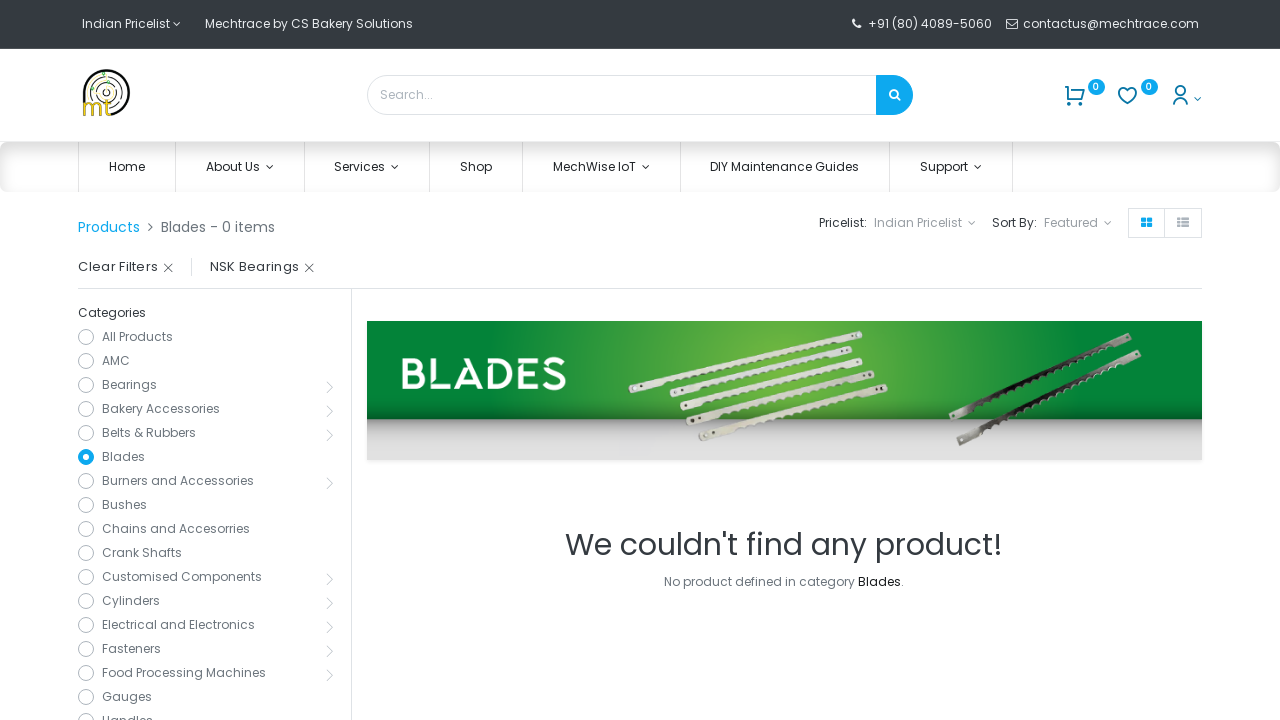

--- FILE ---
content_type: text/html; charset=utf-8
request_url: https://www.mechtrace.com/shop/category/blades-15?attrib=1-53
body_size: 19956
content:
<!DOCTYPE html>
        <html lang="en-US" data-website-id="1" data-main-object="product.public.category(15,)" data-oe-company-name="CS Bakery Solutions Pvt Ltd" data-add2cart-redirect="1">
    <head>
                <meta charset="utf-8"/>
                <meta http-equiv="X-UA-Compatible" content="IE=edge,chrome=1"/>
            <meta name="viewport" content="width=device-width, initial-scale=1, user-scalable=no"/>
            <script src="/cdn-cgi/scripts/7d0fa10a/cloudflare-static/rocket-loader.min.js" data-cf-settings="b2412197ee4d31da0892f44d-|49"></script><link rel="stylesheet" type="text/css" href="/spiffy_theme_backend/static/lib/RemixIcon/remixicon.css" media="print" onload="this.media=&#39;all&#39;"/>
            <meta name="theme-color" content="#1ea8e7"/>
            <meta name="viewport" content="width=device-width, initial-scale=1"/>
        <meta name="generator" content="Odoo"/>
            <link rel="manifest" href="/pwa/1/manifest.json"/>
            <link rel="apple-touch-icon" sizes="192x192" href="/web/image/website/1/dr_pwa_icon_192/192x192"/>
            <meta name="theme-color" content="#FFFFFF"/>
            <meta name="mobile-web-app-capable" content="yes"/>
            <meta name="apple-mobile-web-app-title" content="Mechtrace by CS Bakery Solutions"/>
            <meta name="apple-mobile-web-app-capable" content="yes"/>
            <meta name="apple-mobile-web-app-status-bar-style" content="default"/>
                        <meta property="og:type" content="website"/>
                        <meta property="og:title" content="Blades | Mechtrace - Technician on the way"/>
                        <meta property="og:site_name" content="Mechtrace - Technician on the way"/>
                        <meta property="og:url" content="http://www.mechtrace.com/shop/category/blades-15"/>
                        <meta property="og:image" content="http://www.mechtrace.com/web/image/website/1/logo?unique=d3753e0"/>
                    <meta name="twitter:card" content="summary_large_image"/>
                    <meta name="twitter:title" content="Blades | Mechtrace - Technician on the way"/>
                    <meta name="twitter:image" content="http://www.mechtrace.com/web/image/website/1/logo/300x300?unique=d3753e0"/>
                    <meta name="twitter:site" content="@mechtrace"/>
        <link rel="canonical" href="https://www.mechtrace.com/shop/category/blades-15"/>
                <title> Shop | Mechtrace - Technician on the way </title>
                <link type="image/x-icon" rel="shortcut icon" href="/web/image/website/1/favicon?unique=d3753e0"/>
            <link rel="preload" href="/web/static/lib/fontawesome/fonts/fontawesome-webfont.woff2?v=4.7.0" as="font" font-display="swap" type="font/woff2" crossorigin=""/>
            <script src="/cdn-cgi/scripts/7d0fa10a/cloudflare-static/rocket-loader.min.js" data-cf-settings="b2412197ee4d31da0892f44d-|49"></script><link rel="preload" href="/theme_prime/static/lib/Droggol-Pack-v1.0/fonts/Droggol-Pack.ttf?4iwoe7" as="font" type="font/ttf" crossorigin="" font-display="swap" media="print" onload="this.media=&#39;all&#39;"/>
            <script src="/cdn-cgi/scripts/7d0fa10a/cloudflare-static/rocket-loader.min.js" data-cf-settings="b2412197ee4d31da0892f44d-|49"></script><link rel="stylesheet" type="text/css" href="/theme_prime/static/lib/Droggol-Pack-v1.0/droggol-pack-3.css" media="print" onload="this.media=&#39;all&#39;"/>
            <link type="text/css" rel="stylesheet" href="/web/assets/84053-3e4813d/1/web.assets_common.min.css" data-asset-bundle="web.assets_common" data-asset-version="3e4813d"/>
            <link type="text/css" rel="stylesheet" href="/web/assets/112817-f3e971f/1/web.assets_frontend.min.css" data-asset-bundle="web.assets_frontend" data-asset-version="f3e971f"/>
                <script id="web.layout.odooscript" type="b2412197ee4d31da0892f44d-text/javascript">
                    var odoo = {
                        csrf_token: "dcd472bbde2917af5ca1a0aa2486aed200b4a2b7o1800842395",
                        debug: "",
                    };
                </script>
            <script type="b2412197ee4d31da0892f44d-text/javascript">
                odoo.dr_theme_config = {"bool_enable_ajax_load": false, "json_zoom": {"zoom_enabled": true, "zoom_factor": 2, "disable_small": false}, "json_category_pills": {"enable": true, "enable_child": true, "hide_desktop": false, "show_title": true, "style": "3"}, "json_grid_product": {"show_color_preview": true, "show_quick_view": true, "show_similar_products": true, "show_rating": true, "show_stock_label": false, "style": "2"}, "json_shop_filters": {"filter_method": "lazy", "in_sidebar": false, "collapsible": false, "show_category_count": false, "show_attrib_count": false, "hide_extra_attrib_value": false, "show_rating_filter": false, "show_availability_filter": false, "tags_style": "2"}, "json_bottom_bar": {"show_bottom_bar": true, "show_bottom_bar_on_scroll": true, "filters": true, "actions": ["tp_home", "tp_search", "tp_brands", "tp_category"]}, "bool_sticky_add_to_cart": true, "json_general_language_pricelist_selector": {"hide_country_flag": true}, "json_b2b_shop_config": {"dr_enable_b2b": false, "dr_only_assigned_pricelist": false, "dr_allow_reorder": false}, "json_mobile": {}, "json_product_search": {"advance_search": true, "search_category": true, "search_attribute": true, "search_suggestion": true, "search_limit": 10, "search_max_product": 3, "search_fuzzy": true}, "json_lazy_load_config": {"enable_ajax_load_products": false, "enable_ajax_load_products_on_click": false}, "json_brands_page": {"disable_brands_grouping": true}, "cart_flow": "notification", "theme_installed": true, "pwa_active": false, "bool_product_offers": true, "bool_show_products_nav": true, "is_public_user": true, "has_sign_up": false};
            </script>
            <script type="b2412197ee4d31da0892f44d-text/javascript">
                odoo.__session_info__ = {"is_admin": false, "is_system": false, "is_website_user": true, "user_id": false, "is_frontend": true, "profile_session": null, "profile_collectors": null, "profile_params": null, "show_effect": "True", "translationURL": "/website/translations", "cache_hashes": {"translations": "5e7093ae0d9a76f185c7adbac6caf15d196d873e"}, "lang_url_code": "en", "geoip_country_code": null};
                if (!/(^|;\s)tz=/.test(document.cookie)) {
                    const userTZ = Intl.DateTimeFormat().resolvedOptions().timeZone;
                    document.cookie = `tz=${userTZ}; path=/`;
                }
            </script>
            <script defer="defer" type="b2412197ee4d31da0892f44d-text/javascript" src="/web/assets/50320-576e228/1/web.assets_common_minimal.min.js" data-asset-bundle="web.assets_common_minimal" data-asset-version="576e228"></script>
            <script defer="defer" type="b2412197ee4d31da0892f44d-text/javascript" src="/web/assets/50321-488a469/1/web.assets_frontend_minimal.min.js" data-asset-bundle="web.assets_frontend_minimal" data-asset-version="488a469"></script>
            <script defer="defer" type="b2412197ee4d31da0892f44d-text/javascript" data-src="/web/assets/84032-146bef1/1/web.assets_common_lazy.min.js" data-asset-bundle="web.assets_common_lazy" data-asset-version="146bef1"></script>
            <script defer="defer" type="b2412197ee4d31da0892f44d-text/javascript" data-src="/web/assets/99110-dc2115a/1/web.assets_frontend_lazy.min.js" data-asset-bundle="web.assets_frontend_lazy" data-asset-version="dc2115a"></script>
        <!--<link rel="preconnect" href="https://fonts.gstatic.com/" crossorigin=""/>-->
<link rel="preconnect" href="https://analytics.mechtrace.com/" crossorigin="anonymous"/>
<!--<link rel="preconnect" href="https://fonts.googleapis.com" crossorigin=""/>-->
<link rel="preconnect" href="https://ads.mechtrace.com" crossorigin="anonymous"/>
<!-- <link rel="preconnect" href="https://www.googletagmanager.com" crossorigin="True" /> -->
<!-- <link rel="preload" as="image" href="https://ads.mechtrace.com/www/images/4d6c63aef201ebe7eb7318fa8548396f.webp" crossorigin="anonymous"/>
<link rel="preload" as="script" href="https://ads.mechtrace.com/www/admin/plugins/CarouselAds/assets/slick.min.js" fetchpriority="high" crossorigin="anonymous"/>
<link rel="preload" as="script" href="https://ads.mechtrace.com/www/admin/plugins/CarouselAds/assets/jquery-3.6.4.min.js" fetchpriority="high" crossorigin="anonymous"/> -->
<script defer_load="true" defer="true" data-cfasync="false" src="https://ads.mechtrace.com/www/admin/plugins/CarouselAds/assets/jquery-3.6.4.min.js" fetchpriority="low" crossorigin="anonymous"></script>
<script defer_load="true" defer="true" data-cfasync="false" src="https://ads.mechtrace.com/www/admin/plugins/CarouselAds/assets/slick.min.js" fetchpriority="low" crossorigin="anonymous"></script>
<!-- <link rel="preload" href="https://ads.mechtrace.com/adcodesmechtrace/mechtracecss.css" as="style"></link> -->
<!--<link rel="preconnect" href="https://stats.g.doubleclick.net" crossorigin="" />-->
<!-- Google Tag Manager -->
<!-- <script>(function(w,d,s,l,i){w[l]=w[l]||[];w[l].push({'gtm.start':
new Date().getTime(),event:'gtm.js'});var f=d.getElementsByTagName(s)[0],
j=d.createElement(s),dl=l!='dataLayer'?'&l='+l:'';j.defer="true";j.src=
'https://www.googletagmanager.com/gtm.js?id='+i+dl;f.parentNode.insertBefore(j,f);
})(window,document,'script','dataLayer','GTM-TFZ49XD');fetchPriority="low";</script> -->
<!-- End Google Tag Manager -->
<script delay="https://ads.mechtrace.com/adcodesmechtrace/flying-pages.min.js" crossorigin="anonymous" type="b2412197ee4d31da0892f44d-text/javascript"></script>
<!--<script delay="https://ads.mechtrace.com/googletagmanager.js" crossorigin="anonymous"></script>-->
<script src="https://ads.mechtrace.com/adcodesmechtrace/delayscript.js" data-cfasync="true" defer="true" defer_load="true" crossorigin="anonymous" type="b2412197ee4d31da0892f44d-text/javascript"></script>
<!-- <script src="https://ads.mechtrace.com/adcodesmechtrace/zarazmechtrace.js" data-cfasync="true" defer="true" defer_load="true" fetchpriority="low" crossorigin="anonymous"></script>
<script src="https://ads.mechtrace.com/adcodesmechtrace/beacon.min.js" defer="true" data-cf-beacon='{"token": "dbae8b6b73454ca89564ff1044837854"}' defer_load="true" fetchpriority="low" crossorigin="anonymous"></script> -->
<!-- <script src="https://ads.mechtrace.com/adcodesmechtrace/hitstats1.js" data-cfasync="true" defer="true" defer_load="true" crossorigin="anonymous"></script> -->
<!-- <script data-cfasync="true" src="https://ads.mechtrace.com/adcodesmechtrace/whatsappchat.js" async="true"  fetchpriority="low"></script> -->
<!-- <link rel="preload" href="https://ads.mechtrace.com/adcodesmechtrace/outfit.woff2" as="font" type="font/woff2" crossorigin="true"></link> -->
    </head>
            <body class="">
        <div id="wrapwrap" class="   ">
        <div class="tp-bottombar-component o_not_editable w-100 tp-bottombar-component-style-1 p-0   tp-bottombar-not-visible">
            <div class="d-flex justify-content-around border-bottom">
                <div class="py-2 w-50 text-center d-flex justify-content-center align-items-center">
                    <div class="">
                        <h6 class="d-inline mr-1 tp-filter-bottom-sidebar-toggle">
                            <i class="fa fa-filter text-primary"></i> <span class="text-body"> Filters </span>
                        </h6>
                    </div>
                </div>
                <div class="py-2 w-50 border-left text-center d-flex justify-content-center align-items-center">
                    <div class="dropdown dropdown_sorty_by">
                        <h6 class="d-inline mr-1">
                            <i class="fa fa-sort-amount-desc text-primary"></i>
                        </h6>
                        <a role="button" href="#" class="dropdown-toggle text-body py-2 h6" data-toggle="dropdown">
                                Default
                        </a>
                        <div class="dropdown-menu p-0" role="menu">
                                <a role="menuitem" rel="noindex,nofollow" href="/shop?order=list_price+asc&amp;category=15&amp;attrib=1-53" class="dropdown-item d-block  p-3">
                                    <span>Price - Low to High</span>
                                </a>
                                <a role="menuitem" rel="noindex,nofollow" href="/shop?order=list_price+desc&amp;category=15&amp;attrib=1-53" class="dropdown-item d-block border-top p-3">
                                    <span>Price - High to Low</span>
                                </a>
                                <a role="menuitem" rel="noindex,nofollow" href="/shop?order=create_date+desc&amp;category=15&amp;attrib=1-53" class="dropdown-item d-block border-top p-3">
                                    <span>Newest arrivals</span>
                                </a>
                                <a role="menuitem" rel="noindex,nofollow" href="/shop?order=name+asc&amp;category=15&amp;attrib=1-53" class="dropdown-item d-block border-top p-3">
                                    <span>Name</span>
                                </a>
                        </div>
                    </div>
                </div>
            </div>
            <ul class="list-inline my-2 px-5 d-flex tp-bottombar-main-element justify-content-between">
        <li class="list-inline-item o_not_editable position-relative tp-bottom-action-btn text-center  ">
            <a aria-label="Home" class=" " href="/">
                <i class="tp-action-btn-icon fa fa-home"></i>
            </a>
            <div class="tp-action-btn-label">Home</div>
        </li>
        <li class="list-inline-item o_not_editable position-relative tp-bottom-action-btn text-center tp-search-sidebar-action ">
            <a aria-label="Search" class=" " href="#">
                <i class="tp-action-btn-icon dri dri-search"></i>
            </a>
            <div class="tp-action-btn-label">Search</div>
        </li>
        <li class="list-inline-item o_not_editable position-relative tp-bottom-action-btn text-center  ">
            <a aria-label="Brands" class=" " href="/shop/all-brands">
                <i class="tp-action-btn-icon dri dri-tag-l "></i>
            </a>
            <div class="tp-action-btn-label">Brands</div>
        </li>
        <li class="list-inline-item o_not_editable position-relative tp-bottom-action-btn text-center tp-category-action ">
            <a aria-label="Category" class=" " href="#">
                <i class="tp-action-btn-icon dri dri-category"></i>
            </a>
            <div class="tp-action-btn-label">Category</div>
        </li>
        <li class="list-inline-item o_not_editable tp-bottom-action-btn ">
            <div class="dropdown">
                <a href="#" class="dropdown-toggle" data-toggle="dropdown" aria-label="Account Info"><i class="dri dri-user tp-action-btn-icon"></i></a>
                <div class="tp-action-btn-label">Account</div>
                <div class="dropdown-menu dropdown-menu-right" role="menu">
                    <div class="dropdown-header">Guest</div>
                    <a href="/web/login" role="menuitem" class="dropdown-item">Login</a>
                    <div class="dropdown-divider"></div>
                    <a href="/shop/cart" role="menuitem" class="dropdown-item">My Cart</a>
                    <a href="/shop/wishlist" role="menuitem" class="dropdown-item">Wishlist (<span class="tp-wishlist-counter">0</span>)</a>
                </div>
            </div>
        </li>
            </ul>
        </div>
        <header id="top" data-anchor="true" data-name="Header" class="  o_header_fade_out o_hoverable_dropdown o_top_menu_collapse_shown tp-no-collapse">
    <div class="tp-preheader o_colored_level o_cc" data-name="Preheader">
      <div class="container">
        <div class="row justify-content-lg-between justify-content-center align-items-center">
          <div class="col-auto py-3 d-none d-lg-block">
            <div class="d-flex align-items-center">
        <div class=" mr-4 o_not_editable">
            <a href="#" data-toggle="dropdown" aria-haspopup="true" aria-expanded="true" class="dropdown-toggle d-flex align-items-center ">
                        <span class="ml-1">Indian Pricelist</span>
            </a>
            <div class="dropdown-menu" role="menu">
                    <li class="dropdown-item">
                        <select class="custom-select form-control tp-select-pricelist">
                                <option selected="selected" value="/shop/change_pricelist/1">
                                    ₹ Indian Pricelist
                                </option>
                                <option value="/shop/change_pricelist/4">
                                    ₹ Introductory 10% Discount
                                </option>
                        </select>
                    </li>
            </div>
        </div>
              <div class="oe_structure oe_structure_solo">
                <section class="s_text_block o_colored_level" data-snippet="s_text_block" data-name="Text" style="background-image: none;">
                  <div class="container">
                    <div>Mechtrace by CS Bakery Solutions</div>
                  </div>
                </section>
              </div>
            </div>
          </div>
          <div class="col-auto py-3 pb16">
              &nbsp;<i class="fa fa-1x fa-fw fa-phone mr-1" contenteditable="false">​</i>﻿<a href="tel:+918040895060" target="_blank">﻿+91 (80) 4089-5060﻿</a>﻿&nbsp; &nbsp;&nbsp;<i class="fa fa-1x fa-fw fa-envelope-o fa-glass" style="font-weight: normal;font-size: inherit" contenteditable="false">​</i>&nbsp;﻿<a href="https://contactus@mechtrace.com/" data-original-title="" title="">﻿contactus@mechtrace.com&nbsp;﻿</a>﻿
            <div class="oe_structure oe_structure_solo"></div>
          </div>
        </div>
      </div>
    </div>
  <div class="tp-header-box o_colored_level o_cc">
                <div class="container">
                    <div class="row justify-content-center justify-content-lg-between align-items-center">
                        <div class="col-3 py-3">
    <a href="/" class="navbar-brand logo d-none d-lg-inline-block">
            <span role="img" aria-label="Logo of Mechtrace - Technician on the way" title="Mechtrace - Technician on the way"><img src="/web/image/website/1/logo/Mechtrace%20-%20Technician%20on%20the%20way?unique=d3753e0" class="img img-fluid" alt="Mechtrace - Technician on the way" loading="lazy"/></span>
        </a>
                        </div>
                        <div class="col-6 py-3">
    <form method="get" class="o_searchbar_form o_wait_lazy_js s_searchbar_input mx-auto w-100 o_wsale_products_searchbar_form o_not_editable" action="/shop" data-snippet="s_searchbar_input">
            <div role="search" class="input-group  ">
        <input type="search" name="search" class="search-query form-control oe_search_box None" placeholder="Search..." value="" data-search-type="products" data-limit="5" data-display-image="true" data-display-description="true" data-display-extra-link="true" data-display-detail="true" data-order-by="name asc"/>
        <div class="input-group-append">
            <button type="submit" aria-label="Search" title="Search" class="btn oe_search_button btn-primary"><i class="fa fa-search"></i>
        </button>
        </div>
    </div>
            <input name="order" type="hidden" class="o_search_order_by" value="name asc"/>
        </form>
                        </div>
                        <div class="col-3 py-3 text-right">
                            <ul class="list-inline m-0 tp-account-info">
        <li class="list-inline-item o_not_editable ">
            <a class="o_wsale_my_cart tp-cart-sidebar-action" href="/shop/cart">
                <i class="dri dri-cart"></i>
                <sup class="my_cart_quantity badge badge-primary mb-0 font-weight-bold" data-order-id="">0</sup>
            </a>
        </li>
        <li class="list-inline-item o_not_editable ">
            <a class="o_wsale_my_wish" href="/shop/wishlist">
                <i class="dri dri-wishlist"></i>
                <sup class="my_wish_quantity o_animate_blink badge badge-primary">0</sup>
            </a>
        </li>
        <li class="list-inline-item o_not_editable  ">
            <div class="dropdown">
                <a href="#" class="dropdown-toggle" data-toggle="dropdown" aria-label="Account Info"><i class="dri dri-user "></i></a>
                <div class="dropdown-menu dropdown-menu-right" role="menu">
                    <div class="dropdown-header">Guest</div>
                    <a href="/web/login" role="menuitem" class="dropdown-item">Login</a>
                    <div class="dropdown-divider"></div>
                    <a href="/shop/cart" role="menuitem" class="dropdown-item">My Cart</a>
                    <a href="/shop/wishlist" role="menuitem" class="dropdown-item">Wishlist (<span class="tp-wishlist-counter">0</span>)</a>
                </div>
            </div>
        </li>
                            </ul>
                        </div>
                    </div>
                </div>
            </div>
    <nav data-name="Navbar" class="navbar navbar-expand-lg navbar-light o_colored_level o_cc shadow-sm">
                <div id="top_menu_container" class="container justify-content-between">
        <button class="navbar-toggler tp-navbar-toggler collapsed o_not_editable" type="button" data-toggle="collapse" aria-label="Menu" data-target="#top_menu_collapse">
            <span class="icon-bar top-bar"></span>
            <span class="icon-bar middle-bar"></span>
            <span class="icon-bar bottom-bar"></span>
        </button>
                    <a href="/" class="navbar-brand logo d-lg-none o_offcanvas_logo_container">
                        <img role="img" src="/website/image/website/1/logo" aria-label="Logo of Mechtrace - Technician on the way" title="Mechtrace - Technician on the way" loading="lazy"/>
                    </a>
        <div class="tp-account-info o_not_editable">
            <a class="o_wsale_my_cart tp-cart-sidebar-action d-lg-none" href="/shop/cart">
                <i class="dri dri-cart"></i>
                <sup class="my_cart_quantity badge badge-primary mb-0 font-weight-bold" data-order-id="">0</sup>
            </a>
        </div>
                    <div id="top_menu_collapse" class="collapse navbar-collapse order-last order-lg-0">
    <ul id="top_menu" role="menu" class="nav navbar-nav o_menu_loading flex-grow-1">
    <li role="presentation" class="nav-item  ">
        <a role="menuitem" href="/" class="nav-link ">
        <span>Home</span>
        </a>
    </li>
    <li class="nav-item   dropdown  ">
        <a data-toggle="dropdown" href="#" class="nav-link dropdown-toggle ">
        <span>About Us</span>
        </a>
        <ul class="dropdown-menu" role="menu">
    <li role="presentation" class="  ">
        <a role="menuitem" href="/about-us" class="dropdown-item ">
        <span>About Us</span>
        </a>
    </li>
    <li role="presentation" class="  ">
        <a role="menuitem" href="/our-achievements" class="dropdown-item ">
        <span>Our Achievements</span>
        </a>
    </li>
    <li role="presentation" class="  ">
        <a role="menuitem" href="/case-studies" class="dropdown-item ">
        <span>Case Studies</span>
        </a>
    </li>
    <li role="presentation" class="  ">
        <a role="menuitem" href="/mechtrace-technician-app" class="dropdown-item ">
        <span>Mobile App</span>
        </a>
    </li>
    <li role="presentation" class="  ">
        <a role="menuitem" href="/blog" class="dropdown-item ">
        <span>Blog</span>
        </a>
    </li>
        </ul>
    </li>
    <li class="nav-item   dropdown  ">
        <a data-toggle="dropdown" href="#" class="nav-link dropdown-toggle ">
        <span>Services</span>
        </a>
        <ul class="dropdown-menu" role="menu">
    <li role="presentation" class="  ">
        <a role="menuitem" href="/partner-onboarding" class="dropdown-item ">
        <span>Partner Onboarding</span>
        </a>
    </li>
    <li role="presentation" class="  ">
        <a role="menuitem" href="/advertising" class="dropdown-item ">
        <span>Advertising</span>
        </a>
    </li>
        </ul>
    </li>
    <li role="presentation" class="nav-item  ">
        <a role="menuitem" href="/shop" class="nav-link ">
        <span>Shop</span>
        </a>
    </li>
    <li class="nav-item   dropdown  ">
        <a data-toggle="dropdown" href="#" class="nav-link dropdown-toggle ">
        <span>MechWise IoT</span>
        </a>
        <ul class="dropdown-menu" role="menu">
    <li role="presentation" class="  ">
        <a role="menuitem" href="/mechwise-iot" class="dropdown-item ">
        <span>MechWise IoT</span>
        </a>
    </li>
    <li role="presentation" class="  ">
        <a role="menuitem" href="/industries" class="dropdown-item ">
        <span>Industries</span>
        </a>
    </li>
        </ul>
    </li>
    <li role="presentation" class="nav-item  tp-primary-bg tp-solid">
        <a role="menuitem" href="https://kb.mechtrace.com/index.php?title=Troubleshooting_Guides" class="nav-link ">
        <span>DIY Maintenance Guides</span>
        </a>
    </li>
    <li class="nav-item   dropdown  ">
        <a data-toggle="dropdown" href="#" class="nav-link dropdown-toggle ">
        <span>Support</span>
        </a>
        <ul class="dropdown-menu" role="menu">
    <li role="presentation" class="  ">
        <a role="menuitem" href="/web/login" class="dropdown-item ">
        <span>Portal Login</span>
        </a>
    </li>
    <li role="presentation" class="  ">
        <a role="menuitem" href="https://iot.mechtrace.com/login?mtm_campaign=Mechtrace" class="dropdown-item ">
        <span>MechWise IoT Login</span>
        </a>
    </li>
        </ul>
    </li>
    </ul>
                    </div>
                </div>
    </nav>
        </header>
            <!-- Mechtrace ads CarouselAds Tag - Generated with Revive Adserver v5.4.1 -->
<script data-cfasync="false"  defer_load="false" src="https://ads.mechtrace.com/adcodesmechtrace/wwwheaderzone.js" fetchpriority="hgh" type="text/javascript" crossorigin="anonymous"></script>
<!-- Mechtrace ads Carousel Ads - Async Tag - Generated with Revive Adserver v5.4.1 -->
<!--<ins data-revive-zoneid="20" data-revive-id="38b182ca2edc8b317fca42a47bb37df7"></ins>
<script src="https://ads.mechtrace.com/adcodesmechtrace/wwwheaderzoneasync.js" data-cfasync="false" fetchpriority="low" crossorigin="anonymous"></script>-->
                <main>
            <div id="wrap" class="js_sale">
                <div class="oe_structure oe_empty oe_structure_not_nearest" id="oe_structure_website_sale_products_1">
  </div>
                <div class="container oe_website_sale pt-2">
        <div class="tp-category-pill-container">
        </div>
            <div class="modal-backdrop tp-sidebar-backdrop"></div>
            <div class="py-2 tp-shop-topbar">
                <div class="d-lg-none d-flex align-items-center justify-content-between">
                    <h5 class="mb-0">Shop</h5>
                    <div>0 items found.</div>
                </div>
                <div class="d-none d-lg-flex row justify-content-between align-items-center">
                    <div class="col-auto">
                        <div class="d-flex flex-column flex-lg-row align-items-lg-center">
        <ol class="breadcrumb m-0 p-0 bg-transparent">
            <li class="breadcrumb-item">
                <a href="/shop">Products</a>
            </li>
                <li class="breadcrumb-item">
                    <span class="d-inline-block">Blades</span>
             - 0 items
                </li>
        </ol>
                        </div>
                    </div>
                    <div class="col-auto">
                        <div class="form-inline flex-md-nowrap justify-content-end">
        <div class="o_pricelist_dropdown dropdown ml-3 mb-2">
            <span class="h6 mr-1">Pricelist:</span>
        <a role="button" href="#" class="dropdown-toggle btn btn-light border-0 px-0 text-muted align-baseline" data-toggle="dropdown">
                Indian Pricelist
            </a>
            <div class="dropdown-menu" role="menu">
                    <a role="menuitem" class="dropdown-item" href="/shop/change_pricelist/1">
                        <span class="switcher_pricelist" data-pl_id="1">Indian Pricelist</span>
                    </a>
                    <a role="menuitem" class="dropdown-item" href="/shop/change_pricelist/4">
                        <span class="switcher_pricelist" data-pl_id="4">Introductory 10% Discount</span>
                    </a>
            </div>
        </div>
                                <div class="o_sortby_dropdown dropdown dropdown_sorty_by ml-3 pb-2">
                                    <span class="d-none d-lg-inline h6 mr-1">Sort By:</span>
                                    <a role="button" href="#" class="dropdown-toggle btn btn-light border-0 px-0 text-muted align-baseline" data-toggle="dropdown">
                                        <span class="d-none d-lg-inline">
                                                Featured
                                        </span>
                                        <i class="fa fa-sort-amount-asc d-lg-none"></i>
                                    </a>
                                    <div class="dropdown-menu dropdown-menu-right" role="menu">
                                            <a role="menuitem" rel="noindex,nofollow" class="dropdown-item" href="/shop?order=list_price+asc&amp;category=15&amp;attrib=1-53">
                                                <span>Price - Low to High</span>
                                            </a>
                                            <a role="menuitem" rel="noindex,nofollow" class="dropdown-item" href="/shop?order=list_price+desc&amp;category=15&amp;attrib=1-53">
                                                <span>Price - High to Low</span>
                                            </a>
                                            <a role="menuitem" rel="noindex,nofollow" class="dropdown-item" href="/shop?order=create_date+desc&amp;category=15&amp;attrib=1-53">
                                                <span>Newest arrivals</span>
                                            </a>
                                            <a role="menuitem" rel="noindex,nofollow" class="dropdown-item" href="/shop?order=name+asc&amp;category=15&amp;attrib=1-53">
                                                <span>Name</span>
                                            </a>
                                    </div>
                                </div>
                            <div class="btn-group btn-group-toggle ml-3 mb-2 d-none d-sm-inline-flex o_wsale_apply_layout" data-toggle="buttons">
                                <label title="Grid" class="btn btn-light bg-white border active fa fa-th-large o_wsale_apply_grid">
                                    <input type="radio" name="wsale_products_layout" checked="checked"/>
                                </label>
                                <label title="List" class="btn btn-light bg-white border  fa fa-th-list o_wsale_apply_list">
                                    <input type="radio" name="wsale_products_layout"/>
                                </label>
                            </div>
                        </div>
                    </div>
                </div>
        <div class="row no-gutters tp-selected-attributes">
            <div class="col-12">
                <ul class="list-inline mt-2 mb-0">
                    <li class="list-inline-item my-1 tp-clear-all">
                        <div class="tp-attribute clear tp-cursor-pointer">
                            <span>Clear Filters</span>
                            <i class="dri dri-cross-l ml-1 tp-attribute-remove"></i>
                        </div>
                    </li>
                    <li class="list-inline-item my-1">
                        <div class="tp-attribute tp-cursor-pointer d-flex align-items-center" data-id="attribute_1-53">
                            <span>NSK Bearings</span>
                            <i class="dri dri-cross-l ml-1 tp-attribute-remove"></i>
                        </div>
                    </li>
                </ul>
            </div>
        </div>
            </div>
            <div class="border-bottom d-none d-lg-block"></div>
        <div class="row o_wsale_products_main_row">
        <div id="products_grid_before" class="col-lg-3 ">
            <div class="row justify-content-between align-items-center pb-3 mt-1 mb-3 border-bottom tp-filter-sidebar-item d-none">
                <div class="col-auto">
                    <h5 class="mb-0">Filters</h5>
                </div>
                <div class="col-auto">
                    <a href="#" class="tp-filter-sidebar-toggle tp-filter-sidebar-close-btn">
                        <i class="dri dri-cross-l"></i>
                    </a>
                </div>
            </div>
        <div class="products_categories">
            <button type="button" class="btn btn-light d-lg-none mb-2 w-100 p-0 d-none" data-target="#wsale_products_categories_collapse" data-toggle="collapse">
                Show categories
            </button>
            <div class="collapse d-lg-block tp-filter-attribute tp-filter-sidebar-item d-none" id="wsale_products_categories_collapse">
                <h6>Categories</h6>
        <ul class="nav flex-column my-2" id="o_shop_collapse_category">
                    <form>
                        <li class="nav-item">
                            <div class="custom-control custom-radio mb-1 d-inline-block" data-link-href="/shop?attrib=1-53">
                                <input type="radio" style="pointer-events:none;" class="custom-control-input o_not_editable"/>
                                <label class="custom-control-label font-weight-normal">All Products</label>
                            </div>
                        </li>
        <li class="nav-item">
            <div class="d-flex flex-wrap justify-content-between align-items-center">
        <div class="custom-control custom-radio mb-1 d-inline-block" data-link-href="/shop/category/amc-77?attrib=1-53">
            <input type="radio" style="pointer-events:none;" class="custom-control-input" id="77" value="77"/>
            <label class="custom-control-label font-weight-normal" for="77">
                <span>AMC</span>
            </label>
        </div>
            </div>
        </li>
        <li class="nav-item">
            <div class="d-flex flex-wrap justify-content-between align-items-center">
        <div class="custom-control custom-radio mb-1 d-inline-block" data-link-href="/shop/category/bearings-19?attrib=1-53">
            <input type="radio" style="pointer-events:none;" class="custom-control-input" id="19" value="19"/>
            <label class="custom-control-label font-weight-normal" for="19">
                <span>Bearings</span>
            </label>
        </div>
                <i role="img" class="fa fa-chevron-right" title="Fold" aria-label="Fold"></i>
                <ul class="nav flex-column w-100 nav-hierarchy" style="display:none;">
        <li class="nav-item">
            <div class="d-flex flex-wrap justify-content-between align-items-center">
        <div class="custom-control custom-radio mb-1 d-inline-block" data-link-href="/shop/category/bearings-ball-bearings-20?attrib=1-53">
            <input type="radio" style="pointer-events:none;" class="custom-control-input" id="20" value="20"/>
            <label class="custom-control-label font-weight-normal" for="20">
                <span>Ball Bearings</span>
            </label>
        </div>
            </div>
        </li>
        <li class="nav-item">
            <div class="d-flex flex-wrap justify-content-between align-items-center">
        <div class="custom-control custom-radio mb-1 d-inline-block" data-link-href="/shop/category/bearings-bearing-bowl-rings-21?attrib=1-53">
            <input type="radio" style="pointer-events:none;" class="custom-control-input" id="21" value="21"/>
            <label class="custom-control-label font-weight-normal" for="21">
                <span>Bearing Bowl Rings</span>
            </label>
        </div>
            </div>
        </li>
                </ul>
            </div>
        </li>
        <li class="nav-item">
            <div class="d-flex flex-wrap justify-content-between align-items-center">
        <div class="custom-control custom-radio mb-1 d-inline-block" data-link-href="/shop/category/bakery-accessories-88?attrib=1-53">
            <input type="radio" style="pointer-events:none;" class="custom-control-input" id="88" value="88"/>
            <label class="custom-control-label font-weight-normal" for="88">
                <span>Bakery Accessories</span>
            </label>
        </div>
                <i role="img" class="fa fa-chevron-right" title="Fold" aria-label="Fold"></i>
                <ul class="nav flex-column w-100 nav-hierarchy" style="display:none;">
        <li class="nav-item">
            <div class="d-flex flex-wrap justify-content-between align-items-center">
        <div class="custom-control custom-radio mb-1 d-inline-block" data-link-href="/shop/category/bakery-accessories-baking-trays-89?attrib=1-53">
            <input type="radio" style="pointer-events:none;" class="custom-control-input" id="89" value="89"/>
            <label class="custom-control-label font-weight-normal" for="89">
                <span>Baking Trays</span>
            </label>
        </div>
            </div>
        </li>
        <li class="nav-item">
            <div class="d-flex flex-wrap justify-content-between align-items-center">
        <div class="custom-control custom-radio mb-1 d-inline-block" data-link-href="/shop/category/bakery-accessories-baking-trolleys-119?attrib=1-53">
            <input type="radio" style="pointer-events:none;" class="custom-control-input" id="119" value="119"/>
            <label class="custom-control-label font-weight-normal" for="119">
                <span>Baking Trolleys</span>
            </label>
        </div>
            </div>
        </li>
        <li class="nav-item">
            <div class="d-flex flex-wrap justify-content-between align-items-center">
        <div class="custom-control custom-radio mb-1 d-inline-block" data-link-href="/shop/category/bakery-accessories-moulds-121?attrib=1-53">
            <input type="radio" style="pointer-events:none;" class="custom-control-input" id="121" value="121"/>
            <label class="custom-control-label font-weight-normal" for="121">
                <span>Moulds</span>
            </label>
        </div>
            </div>
        </li>
                </ul>
            </div>
        </li>
        <li class="nav-item">
            <div class="d-flex flex-wrap justify-content-between align-items-center">
        <div class="custom-control custom-radio mb-1 d-inline-block" data-link-href="/shop/category/belts-rubbers-14?attrib=1-53">
            <input type="radio" style="pointer-events:none;" class="custom-control-input" id="14" value="14"/>
            <label class="custom-control-label font-weight-normal" for="14">
                <span>Belts &amp; Rubbers</span>
            </label>
        </div>
                <i role="img" class="fa fa-chevron-right" title="Fold" aria-label="Fold"></i>
                <ul class="nav flex-column w-100 nav-hierarchy" style="display:none;">
        <li class="nav-item">
            <div class="d-flex flex-wrap justify-content-between align-items-center">
        <div class="custom-control custom-radio mb-1 d-inline-block" data-link-href="/shop/category/belts-rubbers-hose-pipes-102?attrib=1-53">
            <input type="radio" style="pointer-events:none;" class="custom-control-input" id="102" value="102"/>
            <label class="custom-control-label font-weight-normal" for="102">
                <span>Hose Pipes</span>
            </label>
        </div>
            </div>
        </li>
                </ul>
            </div>
        </li>
        <li class="nav-item">
            <div class="d-flex flex-wrap justify-content-between align-items-center">
        <div class="custom-control custom-radio mb-1 d-inline-block" data-link-href="/shop/category/blades-15?attrib=1-53">
            <input type="radio" style="pointer-events:none;" class="custom-control-input" id="15" value="15" checked="true"/>
            <label class="custom-control-label font-weight-normal" for="15">
                <span>Blades</span>
            </label>
        </div>
            </div>
        </li>
        <li class="nav-item">
            <div class="d-flex flex-wrap justify-content-between align-items-center">
        <div class="custom-control custom-radio mb-1 d-inline-block" data-link-href="/shop/category/burners-and-accessories-16?attrib=1-53">
            <input type="radio" style="pointer-events:none;" class="custom-control-input" id="16" value="16"/>
            <label class="custom-control-label font-weight-normal" for="16">
                <span>Burners and Accessories</span>
            </label>
        </div>
                <i role="img" class="fa fa-chevron-right" title="Fold" aria-label="Fold"></i>
                <ul class="nav flex-column w-100 nav-hierarchy" style="display:none;">
        <li class="nav-item">
            <div class="d-flex flex-wrap justify-content-between align-items-center">
        <div class="custom-control custom-radio mb-1 d-inline-block" data-link-href="/shop/category/burners-and-accessories-burners-33?attrib=1-53">
            <input type="radio" style="pointer-events:none;" class="custom-control-input" id="33" value="33"/>
            <label class="custom-control-label font-weight-normal" for="33">
                <span>Burners</span>
            </label>
        </div>
            </div>
        </li>
        <li class="nav-item">
            <div class="d-flex flex-wrap justify-content-between align-items-center">
        <div class="custom-control custom-radio mb-1 d-inline-block" data-link-href="/shop/category/burners-and-accessories-burner-accessories-34?attrib=1-53">
            <input type="radio" style="pointer-events:none;" class="custom-control-input" id="34" value="34"/>
            <label class="custom-control-label font-weight-normal" for="34">
                <span>Burner Accessories</span>
            </label>
        </div>
            </div>
        </li>
                </ul>
            </div>
        </li>
        <li class="nav-item">
            <div class="d-flex flex-wrap justify-content-between align-items-center">
        <div class="custom-control custom-radio mb-1 d-inline-block" data-link-href="/shop/category/bushes-17?attrib=1-53">
            <input type="radio" style="pointer-events:none;" class="custom-control-input" id="17" value="17"/>
            <label class="custom-control-label font-weight-normal" for="17">
                <span>Bushes</span>
            </label>
        </div>
            </div>
        </li>
        <li class="nav-item">
            <div class="d-flex flex-wrap justify-content-between align-items-center">
        <div class="custom-control custom-radio mb-1 d-inline-block" data-link-href="/shop/category/chains-and-accesorries-87?attrib=1-53">
            <input type="radio" style="pointer-events:none;" class="custom-control-input" id="87" value="87"/>
            <label class="custom-control-label font-weight-normal" for="87">
                <span>Chains and Accesorries</span>
            </label>
        </div>
            </div>
        </li>
        <li class="nav-item">
            <div class="d-flex flex-wrap justify-content-between align-items-center">
        <div class="custom-control custom-radio mb-1 d-inline-block" data-link-href="/shop/category/crank-shafts-26?attrib=1-53">
            <input type="radio" style="pointer-events:none;" class="custom-control-input" id="26" value="26"/>
            <label class="custom-control-label font-weight-normal" for="26">
                <span>Crank Shafts</span>
            </label>
        </div>
            </div>
        </li>
        <li class="nav-item">
            <div class="d-flex flex-wrap justify-content-between align-items-center">
        <div class="custom-control custom-radio mb-1 d-inline-block" data-link-href="/shop/category/customised-components-63?attrib=1-53">
            <input type="radio" style="pointer-events:none;" class="custom-control-input" id="63" value="63"/>
            <label class="custom-control-label font-weight-normal" for="63">
                <span>Customised Components</span>
            </label>
        </div>
                <i role="img" class="fa fa-chevron-right" title="Fold" aria-label="Fold"></i>
                <ul class="nav flex-column w-100 nav-hierarchy" style="display:none;">
        <li class="nav-item">
            <div class="d-flex flex-wrap justify-content-between align-items-center">
        <div class="custom-control custom-radio mb-1 d-inline-block" data-link-href="/shop/category/customised-components-cs-aerotherm-64?attrib=1-53">
            <input type="radio" style="pointer-events:none;" class="custom-control-input" id="64" value="64"/>
            <label class="custom-control-label font-weight-normal" for="64">
                <span>CS aerotherm</span>
            </label>
        </div>
                <i role="img" class="fa fa-chevron-right" title="Fold" aria-label="Fold"></i>
                <ul class="nav flex-column w-100 nav-hierarchy" style="display:none;">
        <li class="nav-item">
            <div class="d-flex flex-wrap justify-content-between align-items-center">
        <div class="custom-control custom-radio mb-1 d-inline-block" data-link-href="/shop/category/customised-components-cs-aerotherm-bread-slicer-68?attrib=1-53">
            <input type="radio" style="pointer-events:none;" class="custom-control-input" id="68" value="68"/>
            <label class="custom-control-label font-weight-normal" for="68">
                <span>Bread Slicer</span>
            </label>
        </div>
            </div>
        </li>
        <li class="nav-item">
            <div class="d-flex flex-wrap justify-content-between align-items-center">
        <div class="custom-control custom-radio mb-1 d-inline-block" data-link-href="/shop/category/customised-components-cs-aerotherm-bread-moulders-69?attrib=1-53">
            <input type="radio" style="pointer-events:none;" class="custom-control-input" id="69" value="69"/>
            <label class="custom-control-label font-weight-normal" for="69">
                <span>Bread Moulders</span>
            </label>
        </div>
            </div>
        </li>
        <li class="nav-item">
            <div class="d-flex flex-wrap justify-content-between align-items-center">
        <div class="custom-control custom-radio mb-1 d-inline-block" data-link-href="/shop/category/customised-components-cs-aerotherm-bowl-lifter-72?attrib=1-53">
            <input type="radio" style="pointer-events:none;" class="custom-control-input" id="72" value="72"/>
            <label class="custom-control-label font-weight-normal" for="72">
                <span>Bowl Lifter</span>
            </label>
        </div>
            </div>
        </li>
        <li class="nav-item">
            <div class="d-flex flex-wrap justify-content-between align-items-center">
        <div class="custom-control custom-radio mb-1 d-inline-block" data-link-href="/shop/category/customised-components-cs-aerotherm-conveyors-71?attrib=1-53">
            <input type="radio" style="pointer-events:none;" class="custom-control-input" id="71" value="71"/>
            <label class="custom-control-label font-weight-normal" for="71">
                <span>Conveyors</span>
            </label>
        </div>
            </div>
        </li>
        <li class="nav-item">
            <div class="d-flex flex-wrap justify-content-between align-items-center">
        <div class="custom-control custom-radio mb-1 d-inline-block" data-link-href="/shop/category/customised-components-cs-aerotherm-cream-machines-70?attrib=1-53">
            <input type="radio" style="pointer-events:none;" class="custom-control-input" id="70" value="70"/>
            <label class="custom-control-label font-weight-normal" for="70">
                <span>Cream Machines</span>
            </label>
        </div>
            </div>
        </li>
        <li class="nav-item">
            <div class="d-flex flex-wrap justify-content-between align-items-center">
        <div class="custom-control custom-radio mb-1 d-inline-block" data-link-href="/shop/category/customised-components-cs-aerotherm-dough-divider-66?attrib=1-53">
            <input type="radio" style="pointer-events:none;" class="custom-control-input" id="66" value="66"/>
            <label class="custom-control-label font-weight-normal" for="66">
                <span>Dough Divider</span>
            </label>
        </div>
            </div>
        </li>
        <li class="nav-item">
            <div class="d-flex flex-wrap justify-content-between align-items-center">
        <div class="custom-control custom-radio mb-1 d-inline-block" data-link-href="/shop/category/customised-components-cs-aerotherm-dough-sheeters-98?attrib=1-53">
            <input type="radio" style="pointer-events:none;" class="custom-control-input" id="98" value="98"/>
            <label class="custom-control-label font-weight-normal" for="98">
                <span>Dough Sheeters</span>
            </label>
        </div>
            </div>
        </li>
        <li class="nav-item">
            <div class="d-flex flex-wrap justify-content-between align-items-center">
        <div class="custom-control custom-radio mb-1 d-inline-block" data-link-href="/shop/category/customised-components-cs-aerotherm-planetary-mixer-83?attrib=1-53">
            <input type="radio" style="pointer-events:none;" class="custom-control-input" id="83" value="83"/>
            <label class="custom-control-label font-weight-normal" for="83">
                <span>Planetary Mixer</span>
            </label>
        </div>
            </div>
        </li>
        <li class="nav-item">
            <div class="d-flex flex-wrap justify-content-between align-items-center">
        <div class="custom-control custom-radio mb-1 d-inline-block" data-link-href="/shop/category/customised-components-cs-aerotherm-rotary-rack-oven-67?attrib=1-53">
            <input type="radio" style="pointer-events:none;" class="custom-control-input" id="67" value="67"/>
            <label class="custom-control-label font-weight-normal" for="67">
                <span>Rotary Rack Oven</span>
            </label>
        </div>
            </div>
        </li>
        <li class="nav-item">
            <div class="d-flex flex-wrap justify-content-between align-items-center">
        <div class="custom-control custom-radio mb-1 d-inline-block" data-link-href="/shop/category/customised-components-cs-aerotherm-spiral-mixer-65?attrib=1-53">
            <input type="radio" style="pointer-events:none;" class="custom-control-input" id="65" value="65"/>
            <label class="custom-control-label font-weight-normal" for="65">
                <span>Spiral Mixer</span>
            </label>
        </div>
            </div>
        </li>
                </ul>
            </div>
        </li>
                </ul>
            </div>
        </li>
        <li class="nav-item">
            <div class="d-flex flex-wrap justify-content-between align-items-center">
        <div class="custom-control custom-radio mb-1 d-inline-block" data-link-href="/shop/category/cylinders-47?attrib=1-53">
            <input type="radio" style="pointer-events:none;" class="custom-control-input" id="47" value="47"/>
            <label class="custom-control-label font-weight-normal" for="47">
                <span>Cylinders</span>
            </label>
        </div>
                <i role="img" class="fa fa-chevron-right" title="Fold" aria-label="Fold"></i>
                <ul class="nav flex-column w-100 nav-hierarchy" style="display:none;">
        <li class="nav-item">
            <div class="d-flex flex-wrap justify-content-between align-items-center">
        <div class="custom-control custom-radio mb-1 d-inline-block" data-link-href="/shop/category/cylinders-air-compressors-123?attrib=1-53">
            <input type="radio" style="pointer-events:none;" class="custom-control-input" id="123" value="123"/>
            <label class="custom-control-label font-weight-normal" for="123">
                <span>Air Compressors</span>
            </label>
        </div>
            </div>
        </li>
        <li class="nav-item">
            <div class="d-flex flex-wrap justify-content-between align-items-center">
        <div class="custom-control custom-radio mb-1 d-inline-block" data-link-href="/shop/category/cylinders-hydraulic-cylinders-50?attrib=1-53">
            <input type="radio" style="pointer-events:none;" class="custom-control-input" id="50" value="50"/>
            <label class="custom-control-label font-weight-normal" for="50">
                <span>Hydraulic Cylinders</span>
            </label>
        </div>
            </div>
        </li>
        <li class="nav-item">
            <div class="d-flex flex-wrap justify-content-between align-items-center">
        <div class="custom-control custom-radio mb-1 d-inline-block" data-link-href="/shop/category/cylinders-pneumatic-cylinders-51?attrib=1-53">
            <input type="radio" style="pointer-events:none;" class="custom-control-input" id="51" value="51"/>
            <label class="custom-control-label font-weight-normal" for="51">
                <span>Pneumatic Cylinders</span>
            </label>
        </div>
            </div>
        </li>
        <li class="nav-item">
            <div class="d-flex flex-wrap justify-content-between align-items-center">
        <div class="custom-control custom-radio mb-1 d-inline-block" data-link-href="/shop/category/cylinders-cylinder-accessories-52?attrib=1-53">
            <input type="radio" style="pointer-events:none;" class="custom-control-input" id="52" value="52"/>
            <label class="custom-control-label font-weight-normal" for="52">
                <span>Cylinder Accessories</span>
            </label>
        </div>
            </div>
        </li>
                </ul>
            </div>
        </li>
        <li class="nav-item">
            <div class="d-flex flex-wrap justify-content-between align-items-center">
        <div class="custom-control custom-radio mb-1 d-inline-block" data-link-href="/shop/category/electrical-and-electronics-32?attrib=1-53">
            <input type="radio" style="pointer-events:none;" class="custom-control-input" id="32" value="32"/>
            <label class="custom-control-label font-weight-normal" for="32">
                <span>Electrical and Electronics</span>
            </label>
        </div>
                <i role="img" class="fa fa-chevron-right" title="Fold" aria-label="Fold"></i>
                <ul class="nav flex-column w-100 nav-hierarchy" style="display:none;">
        <li class="nav-item">
            <div class="d-flex flex-wrap justify-content-between align-items-center">
        <div class="custom-control custom-radio mb-1 d-inline-block" data-link-href="/shop/category/electrical-and-electronics-buzzers-18?attrib=1-53">
            <input type="radio" style="pointer-events:none;" class="custom-control-input" id="18" value="18"/>
            <label class="custom-control-label font-weight-normal" for="18">
                <span>Buzzers</span>
            </label>
        </div>
            </div>
        </li>
        <li class="nav-item">
            <div class="d-flex flex-wrap justify-content-between align-items-center">
        <div class="custom-control custom-radio mb-1 d-inline-block" data-link-href="/shop/category/electrical-and-electronics-cables-and-wires-39?attrib=1-53">
            <input type="radio" style="pointer-events:none;" class="custom-control-input" id="39" value="39"/>
            <label class="custom-control-label font-weight-normal" for="39">
                <span>Cables and Wires</span>
            </label>
        </div>
            </div>
        </li>
        <li class="nav-item">
            <div class="d-flex flex-wrap justify-content-between align-items-center">
        <div class="custom-control custom-radio mb-1 d-inline-block" data-link-href="/shop/category/electrical-and-electronics-capacitors-25?attrib=1-53">
            <input type="radio" style="pointer-events:none;" class="custom-control-input" id="25" value="25"/>
            <label class="custom-control-label font-weight-normal" for="25">
                <span>Capacitors</span>
            </label>
        </div>
            </div>
        </li>
        <li class="nav-item">
            <div class="d-flex flex-wrap justify-content-between align-items-center">
        <div class="custom-control custom-radio mb-1 d-inline-block" data-link-href="/shop/category/electrical-and-electronics-chords-and-reels-104?attrib=1-53">
            <input type="radio" style="pointer-events:none;" class="custom-control-input" id="104" value="104"/>
            <label class="custom-control-label font-weight-normal" for="104">
                <span>Chords and Reels</span>
            </label>
        </div>
            </div>
        </li>
        <li class="nav-item">
            <div class="d-flex flex-wrap justify-content-between align-items-center">
        <div class="custom-control custom-radio mb-1 d-inline-block" data-link-href="/shop/category/electrical-and-electronics-connectors-61?attrib=1-53">
            <input type="radio" style="pointer-events:none;" class="custom-control-input" id="61" value="61"/>
            <label class="custom-control-label font-weight-normal" for="61">
                <span>Connectors</span>
            </label>
        </div>
            </div>
        </li>
        <li class="nav-item">
            <div class="d-flex flex-wrap justify-content-between align-items-center">
        <div class="custom-control custom-radio mb-1 d-inline-block" data-link-href="/shop/category/electrical-and-electronics-contactors-48?attrib=1-53">
            <input type="radio" style="pointer-events:none;" class="custom-control-input" id="48" value="48"/>
            <label class="custom-control-label font-weight-normal" for="48">
                <span>Contactors</span>
            </label>
        </div>
            </div>
        </li>
        <li class="nav-item">
            <div class="d-flex flex-wrap justify-content-between align-items-center">
        <div class="custom-control custom-radio mb-1 d-inline-block" data-link-href="/shop/category/electrical-and-electronics-controllers-22?attrib=1-53">
            <input type="radio" style="pointer-events:none;" class="custom-control-input" id="22" value="22"/>
            <label class="custom-control-label font-weight-normal" for="22">
                <span>Controllers</span>
            </label>
        </div>
                <i role="img" class="fa fa-chevron-right" title="Fold" aria-label="Fold"></i>
                <ul class="nav flex-column w-100 nav-hierarchy" style="display:none;">
        <li class="nav-item">
            <div class="d-flex flex-wrap justify-content-between align-items-center">
        <div class="custom-control custom-radio mb-1 d-inline-block" data-link-href="/shop/category/electrical-and-electronics-controllers-analog-controllers-23?attrib=1-53">
            <input type="radio" style="pointer-events:none;" class="custom-control-input" id="23" value="23"/>
            <label class="custom-control-label font-weight-normal" for="23">
                <span>Analog Controllers</span>
            </label>
        </div>
            </div>
        </li>
        <li class="nav-item">
            <div class="d-flex flex-wrap justify-content-between align-items-center">
        <div class="custom-control custom-radio mb-1 d-inline-block" data-link-href="/shop/category/electrical-and-electronics-controllers-touchscreen-controllers-24?attrib=1-53">
            <input type="radio" style="pointer-events:none;" class="custom-control-input" id="24" value="24"/>
            <label class="custom-control-label font-weight-normal" for="24">
                <span>Touchscreen Controllers</span>
            </label>
        </div>
            </div>
        </li>
                </ul>
            </div>
        </li>
        <li class="nav-item">
            <div class="d-flex flex-wrap justify-content-between align-items-center">
        <div class="custom-control custom-radio mb-1 d-inline-block" data-link-href="/shop/category/electrical-and-electronics-drives-62?attrib=1-53">
            <input type="radio" style="pointer-events:none;" class="custom-control-input" id="62" value="62"/>
            <label class="custom-control-label font-weight-normal" for="62">
                <span>Drives</span>
            </label>
        </div>
            </div>
        </li>
        <li class="nav-item">
            <div class="d-flex flex-wrap justify-content-between align-items-center">
        <div class="custom-control custom-radio mb-1 d-inline-block" data-link-href="/shop/category/electrical-and-electronics-fuses-27?attrib=1-53">
            <input type="radio" style="pointer-events:none;" class="custom-control-input" id="27" value="27"/>
            <label class="custom-control-label font-weight-normal" for="27">
                <span>Fuses</span>
            </label>
        </div>
            </div>
        </li>
        <li class="nav-item">
            <div class="d-flex flex-wrap justify-content-between align-items-center">
        <div class="custom-control custom-radio mb-1 d-inline-block" data-link-href="/shop/category/electrical-and-electronics-motors-78?attrib=1-53">
            <input type="radio" style="pointer-events:none;" class="custom-control-input" id="78" value="78"/>
            <label class="custom-control-label font-weight-normal" for="78">
                <span>Motors</span>
            </label>
        </div>
            </div>
        </li>
        <li class="nav-item">
            <div class="d-flex flex-wrap justify-content-between align-items-center">
        <div class="custom-control custom-radio mb-1 d-inline-block" data-link-href="/shop/category/electrical-and-electronics-mpcbs-31?attrib=1-53">
            <input type="radio" style="pointer-events:none;" class="custom-control-input" id="31" value="31"/>
            <label class="custom-control-label font-weight-normal" for="31">
                <span>MPCBs</span>
            </label>
        </div>
            </div>
        </li>
        <li class="nav-item">
            <div class="d-flex flex-wrap justify-content-between align-items-center">
        <div class="custom-control custom-radio mb-1 d-inline-block" data-link-href="/shop/category/electrical-and-electronics-pressure-switches-57?attrib=1-53">
            <input type="radio" style="pointer-events:none;" class="custom-control-input" id="57" value="57"/>
            <label class="custom-control-label font-weight-normal" for="57">
                <span>Pressure Switches</span>
            </label>
        </div>
            </div>
        </li>
        <li class="nav-item">
            <div class="d-flex flex-wrap justify-content-between align-items-center">
        <div class="custom-control custom-radio mb-1 d-inline-block" data-link-href="/shop/category/electrical-and-electronics-relays-35?attrib=1-53">
            <input type="radio" style="pointer-events:none;" class="custom-control-input" id="35" value="35"/>
            <label class="custom-control-label font-weight-normal" for="35">
                <span>Relays</span>
            </label>
        </div>
            </div>
        </li>
        <li class="nav-item">
            <div class="d-flex flex-wrap justify-content-between align-items-center">
        <div class="custom-control custom-radio mb-1 d-inline-block" data-link-href="/shop/category/electrical-and-electronics-sensors-36?attrib=1-53">
            <input type="radio" style="pointer-events:none;" class="custom-control-input" id="36" value="36"/>
            <label class="custom-control-label font-weight-normal" for="36">
                <span>Sensors</span>
            </label>
        </div>
            </div>
        </li>
        <li class="nav-item">
            <div class="d-flex flex-wrap justify-content-between align-items-center">
        <div class="custom-control custom-radio mb-1 d-inline-block" data-link-href="/shop/category/electrical-and-electronics-smps-42?attrib=1-53">
            <input type="radio" style="pointer-events:none;" class="custom-control-input" id="42" value="42"/>
            <label class="custom-control-label font-weight-normal" for="42">
                <span>SMPS</span>
            </label>
        </div>
            </div>
        </li>
        <li class="nav-item">
            <div class="d-flex flex-wrap justify-content-between align-items-center">
        <div class="custom-control custom-radio mb-1 d-inline-block" data-link-href="/shop/category/electrical-and-electronics-switches-37?attrib=1-53">
            <input type="radio" style="pointer-events:none;" class="custom-control-input" id="37" value="37"/>
            <label class="custom-control-label font-weight-normal" for="37">
                <span>Switches</span>
            </label>
        </div>
                <i role="img" class="fa fa-chevron-right" title="Fold" aria-label="Fold"></i>
                <ul class="nav flex-column w-100 nav-hierarchy" style="display:none;">
        <li class="nav-item">
            <div class="d-flex flex-wrap justify-content-between align-items-center">
        <div class="custom-control custom-radio mb-1 d-inline-block" data-link-href="/shop/category/electrical-and-electronics-switches-actuator-switches-45?attrib=1-53">
            <input type="radio" style="pointer-events:none;" class="custom-control-input" id="45" value="45"/>
            <label class="custom-control-label font-weight-normal" for="45">
                <span>Actuator Switches</span>
            </label>
        </div>
            </div>
        </li>
        <li class="nav-item">
            <div class="d-flex flex-wrap justify-content-between align-items-center">
        <div class="custom-control custom-radio mb-1 d-inline-block" data-link-href="/shop/category/electrical-and-electronics-switches-illuminator-switches-30?attrib=1-53">
            <input type="radio" style="pointer-events:none;" class="custom-control-input" id="30" value="30"/>
            <label class="custom-control-label font-weight-normal" for="30">
                <span>Illuminator Switches</span>
            </label>
        </div>
            </div>
        </li>
        <li class="nav-item">
            <div class="d-flex flex-wrap justify-content-between align-items-center">
        <div class="custom-control custom-radio mb-1 d-inline-block" data-link-href="/shop/category/electrical-and-electronics-switches-limit-switches-53?attrib=1-53">
            <input type="radio" style="pointer-events:none;" class="custom-control-input" id="53" value="53"/>
            <label class="custom-control-label font-weight-normal" for="53">
                <span>Limit Switches</span>
            </label>
        </div>
            </div>
        </li>
        <li class="nav-item">
            <div class="d-flex flex-wrap justify-content-between align-items-center">
        <div class="custom-control custom-radio mb-1 d-inline-block" data-link-href="/shop/category/electrical-and-electronics-switches-rotary-switches-54?attrib=1-53">
            <input type="radio" style="pointer-events:none;" class="custom-control-input" id="54" value="54"/>
            <label class="custom-control-label font-weight-normal" for="54">
                <span>Rotary Switches</span>
            </label>
        </div>
            </div>
        </li>
                </ul>
            </div>
        </li>
        <li class="nav-item">
            <div class="d-flex flex-wrap justify-content-between align-items-center">
        <div class="custom-control custom-radio mb-1 d-inline-block" data-link-href="/shop/category/electrical-and-electronics-transformers-59?attrib=1-53">
            <input type="radio" style="pointer-events:none;" class="custom-control-input" id="59" value="59"/>
            <label class="custom-control-label font-weight-normal" for="59">
                <span>Transformers</span>
            </label>
        </div>
            </div>
        </li>
        <li class="nav-item">
            <div class="d-flex flex-wrap justify-content-between align-items-center">
        <div class="custom-control custom-radio mb-1 d-inline-block" data-link-href="/shop/category/electrical-and-electronics-vfds-56?attrib=1-53">
            <input type="radio" style="pointer-events:none;" class="custom-control-input" id="56" value="56"/>
            <label class="custom-control-label font-weight-normal" for="56">
                <span>VFDs</span>
            </label>
        </div>
            </div>
        </li>
        <li class="nav-item">
            <div class="d-flex flex-wrap justify-content-between align-items-center">
        <div class="custom-control custom-radio mb-1 d-inline-block" data-link-href="/shop/category/electrical-and-electronics-other-electrical-parts-55?attrib=1-53">
            <input type="radio" style="pointer-events:none;" class="custom-control-input" id="55" value="55"/>
            <label class="custom-control-label font-weight-normal" for="55">
                <span>Other Electrical Parts</span>
            </label>
        </div>
            </div>
        </li>
                </ul>
            </div>
        </li>
        <li class="nav-item">
            <div class="d-flex flex-wrap justify-content-between align-items-center">
        <div class="custom-control custom-radio mb-1 d-inline-block" data-link-href="/shop/category/fasteners-58?attrib=1-53">
            <input type="radio" style="pointer-events:none;" class="custom-control-input" id="58" value="58"/>
            <label class="custom-control-label font-weight-normal" for="58">
                <span>Fasteners</span>
            </label>
        </div>
                <i role="img" class="fa fa-chevron-right" title="Fold" aria-label="Fold"></i>
                <ul class="nav flex-column w-100 nav-hierarchy" style="display:none;">
        <li class="nav-item">
            <div class="d-flex flex-wrap justify-content-between align-items-center">
        <div class="custom-control custom-radio mb-1 d-inline-block" data-link-href="/shop/category/fasteners-ms-fasteners-75?attrib=1-53">
            <input type="radio" style="pointer-events:none;" class="custom-control-input" id="75" value="75"/>
            <label class="custom-control-label font-weight-normal" for="75">
                <span>MS Fasteners</span>
            </label>
        </div>
            </div>
        </li>
        <li class="nav-item">
            <div class="d-flex flex-wrap justify-content-between align-items-center">
        <div class="custom-control custom-radio mb-1 d-inline-block" data-link-href="/shop/category/fasteners-ss-fasteners-76?attrib=1-53">
            <input type="radio" style="pointer-events:none;" class="custom-control-input" id="76" value="76"/>
            <label class="custom-control-label font-weight-normal" for="76">
                <span>SS Fasteners</span>
            </label>
        </div>
            </div>
        </li>
        <li class="nav-item">
            <div class="d-flex flex-wrap justify-content-between align-items-center">
        <div class="custom-control custom-radio mb-1 d-inline-block" data-link-href="/shop/category/fasteners-fasteners-accessories-103?attrib=1-53">
            <input type="radio" style="pointer-events:none;" class="custom-control-input" id="103" value="103"/>
            <label class="custom-control-label font-weight-normal" for="103">
                <span>Fasteners Accessories</span>
            </label>
        </div>
            </div>
        </li>
                </ul>
            </div>
        </li>
        <li class="nav-item">
            <div class="d-flex flex-wrap justify-content-between align-items-center">
        <div class="custom-control custom-radio mb-1 d-inline-block" data-link-href="/shop/category/food-processing-machines-90?attrib=1-53">
            <input type="radio" style="pointer-events:none;" class="custom-control-input" id="90" value="90"/>
            <label class="custom-control-label font-weight-normal" for="90">
                <span>Food Processing Machines</span>
            </label>
        </div>
                <i role="img" class="fa fa-chevron-right" title="Fold" aria-label="Fold"></i>
                <ul class="nav flex-column w-100 nav-hierarchy" style="display:none;">
        <li class="nav-item">
            <div class="d-flex flex-wrap justify-content-between align-items-center">
        <div class="custom-control custom-radio mb-1 d-inline-block" data-link-href="/shop/category/food-processing-machines-meat-slicers-114?attrib=1-53">
            <input type="radio" style="pointer-events:none;" class="custom-control-input" id="114" value="114"/>
            <label class="custom-control-label font-weight-normal" for="114">
                <span>Meat Slicers</span>
            </label>
        </div>
            </div>
        </li>
        <li class="nav-item">
            <div class="d-flex flex-wrap justify-content-between align-items-center">
        <div class="custom-control custom-radio mb-1 d-inline-block" data-link-href="/shop/category/food-processing-machines-convection-and-combi-ovens-112?attrib=1-53">
            <input type="radio" style="pointer-events:none;" class="custom-control-input" id="112" value="112"/>
            <label class="custom-control-label font-weight-normal" for="112">
                <span>Convection and Combi Ovens</span>
            </label>
        </div>
            </div>
        </li>
        <li class="nav-item">
            <div class="d-flex flex-wrap justify-content-between align-items-center">
        <div class="custom-control custom-radio mb-1 d-inline-block" data-link-href="/shop/category/food-processing-machines-display-counters-109?attrib=1-53">
            <input type="radio" style="pointer-events:none;" class="custom-control-input" id="109" value="109"/>
            <label class="custom-control-label font-weight-normal" for="109">
                <span>Display Counters</span>
            </label>
        </div>
            </div>
        </li>
        <li class="nav-item">
            <div class="d-flex flex-wrap justify-content-between align-items-center">
        <div class="custom-control custom-radio mb-1 d-inline-block" data-link-href="/shop/category/food-processing-machines-ice-cube-machines-111?attrib=1-53">
            <input type="radio" style="pointer-events:none;" class="custom-control-input" id="111" value="111"/>
            <label class="custom-control-label font-weight-normal" for="111">
                <span>Ice Cube Machines</span>
            </label>
        </div>
            </div>
        </li>
        <li class="nav-item">
            <div class="d-flex flex-wrap justify-content-between align-items-center">
        <div class="custom-control custom-radio mb-1 d-inline-block" data-link-href="/shop/category/food-processing-machines-kitchen-accessories-115?attrib=1-53">
            <input type="radio" style="pointer-events:none;" class="custom-control-input" id="115" value="115"/>
            <label class="custom-control-label font-weight-normal" for="115">
                <span>Kitchen Accessories</span>
            </label>
        </div>
            </div>
        </li>
        <li class="nav-item">
            <div class="d-flex flex-wrap justify-content-between align-items-center">
        <div class="custom-control custom-radio mb-1 d-inline-block" data-link-href="/shop/category/food-processing-machines-kitchen-equipment-116?attrib=1-53">
            <input type="radio" style="pointer-events:none;" class="custom-control-input" id="116" value="116"/>
            <label class="custom-control-label font-weight-normal" for="116">
                <span>Kitchen Equipment</span>
            </label>
        </div>
            </div>
        </li>
        <li class="nav-item">
            <div class="d-flex flex-wrap justify-content-between align-items-center">
        <div class="custom-control custom-radio mb-1 d-inline-block" data-link-href="/shop/category/food-processing-machines-planetary-mixers-113?attrib=1-53">
            <input type="radio" style="pointer-events:none;" class="custom-control-input" id="113" value="113"/>
            <label class="custom-control-label font-weight-normal" for="113">
                <span>Planetary Mixers</span>
            </label>
        </div>
            </div>
        </li>
        <li class="nav-item">
            <div class="d-flex flex-wrap justify-content-between align-items-center">
        <div class="custom-control custom-radio mb-1 d-inline-block" data-link-href="/shop/category/food-processing-machines-refrigerators-108?attrib=1-53">
            <input type="radio" style="pointer-events:none;" class="custom-control-input" id="108" value="108"/>
            <label class="custom-control-label font-weight-normal" for="108">
                <span>Refrigerators</span>
            </label>
        </div>
            </div>
        </li>
        <li class="nav-item">
            <div class="d-flex flex-wrap justify-content-between align-items-center">
        <div class="custom-control custom-radio mb-1 d-inline-block" data-link-href="/shop/category/food-processing-machines-storage-110?attrib=1-53">
            <input type="radio" style="pointer-events:none;" class="custom-control-input" id="110" value="110"/>
            <label class="custom-control-label font-weight-normal" for="110">
                <span>Storage</span>
            </label>
        </div>
            </div>
        </li>
                </ul>
            </div>
        </li>
        <li class="nav-item">
            <div class="d-flex flex-wrap justify-content-between align-items-center">
        <div class="custom-control custom-radio mb-1 d-inline-block" data-link-href="/shop/category/gauges-46?attrib=1-53">
            <input type="radio" style="pointer-events:none;" class="custom-control-input" id="46" value="46"/>
            <label class="custom-control-label font-weight-normal" for="46">
                <span>Gauges</span>
            </label>
        </div>
            </div>
        </li>
        <li class="nav-item">
            <div class="d-flex flex-wrap justify-content-between align-items-center">
        <div class="custom-control custom-radio mb-1 d-inline-block" data-link-href="/shop/category/handles-29?attrib=1-53">
            <input type="radio" style="pointer-events:none;" class="custom-control-input" id="29" value="29"/>
            <label class="custom-control-label font-weight-normal" for="29">
                <span>Handles</span>
            </label>
        </div>
            </div>
        </li>
        <li class="nav-item">
            <div class="d-flex flex-wrap justify-content-between align-items-center">
        <div class="custom-control custom-radio mb-1 d-inline-block" data-link-href="/shop/category/heaters-120?attrib=1-53">
            <input type="radio" style="pointer-events:none;" class="custom-control-input" id="120" value="120"/>
            <label class="custom-control-label font-weight-normal" for="120">
                <span>Heaters</span>
            </label>
        </div>
            </div>
        </li>
        <li class="nav-item">
            <div class="d-flex flex-wrap justify-content-between align-items-center">
        <div class="custom-control custom-radio mb-1 d-inline-block" data-link-href="/shop/category/hooks-28?attrib=1-53">
            <input type="radio" style="pointer-events:none;" class="custom-control-input" id="28" value="28"/>
            <label class="custom-control-label font-weight-normal" for="28">
                <span>Hooks</span>
            </label>
        </div>
            </div>
        </li>
        <li class="nav-item">
            <div class="d-flex flex-wrap justify-content-between align-items-center">
        <div class="custom-control custom-radio mb-1 d-inline-block" data-link-href="/shop/category/industrial-wheels-40?attrib=1-53">
            <input type="radio" style="pointer-events:none;" class="custom-control-input" id="40" value="40"/>
            <label class="custom-control-label font-weight-normal" for="40">
                <span>Industrial Wheels</span>
            </label>
        </div>
            </div>
        </li>
        <li class="nav-item">
            <div class="d-flex flex-wrap justify-content-between align-items-center">
        <div class="custom-control custom-radio mb-1 d-inline-block" data-link-href="/shop/category/insulation-and-tapes-79?attrib=1-53">
            <input type="radio" style="pointer-events:none;" class="custom-control-input" id="79" value="79"/>
            <label class="custom-control-label font-weight-normal" for="79">
                <span>Insulation and Tapes</span>
            </label>
        </div>
            </div>
        </li>
        <li class="nav-item">
            <div class="d-flex flex-wrap justify-content-between align-items-center">
        <div class="custom-control custom-radio mb-1 d-inline-block" data-link-href="/shop/category/lubricants-sealants-paints-41?attrib=1-53">
            <input type="radio" style="pointer-events:none;" class="custom-control-input" id="41" value="41"/>
            <label class="custom-control-label font-weight-normal" for="41">
                <span>Lubricants, Sealants &amp; Paints</span>
            </label>
        </div>
            </div>
        </li>
        <li class="nav-item">
            <div class="d-flex flex-wrap justify-content-between align-items-center">
        <div class="custom-control custom-radio mb-1 d-inline-block" data-link-href="/shop/category/manhole-covers-118?attrib=1-53">
            <input type="radio" style="pointer-events:none;" class="custom-control-input" id="118" value="118"/>
            <label class="custom-control-label font-weight-normal" for="118">
                <span>Manhole Covers</span>
            </label>
        </div>
            </div>
        </li>
        <li class="nav-item">
            <div class="d-flex flex-wrap justify-content-between align-items-center">
        <div class="custom-control custom-radio mb-1 d-inline-block" data-link-href="/shop/category/pulleys-49?attrib=1-53">
            <input type="radio" style="pointer-events:none;" class="custom-control-input" id="49" value="49"/>
            <label class="custom-control-label font-weight-normal" for="49">
                <span>Pulleys</span>
            </label>
        </div>
            </div>
        </li>
        <li class="nav-item">
            <div class="d-flex flex-wrap justify-content-between align-items-center">
        <div class="custom-control custom-radio mb-1 d-inline-block" data-link-href="/shop/category/pumps-86?attrib=1-53">
            <input type="radio" style="pointer-events:none;" class="custom-control-input" id="86" value="86"/>
            <label class="custom-control-label font-weight-normal" for="86">
                <span>Pumps</span>
            </label>
        </div>
            </div>
        </li>
        <li class="nav-item">
            <div class="d-flex flex-wrap justify-content-between align-items-center">
        <div class="custom-control custom-radio mb-1 d-inline-block" data-link-href="/shop/category/shafts-60?attrib=1-53">
            <input type="radio" style="pointer-events:none;" class="custom-control-input" id="60" value="60"/>
            <label class="custom-control-label font-weight-normal" for="60">
                <span>Shafts</span>
            </label>
        </div>
            </div>
        </li>
        <li class="nav-item">
            <div class="d-flex flex-wrap justify-content-between align-items-center">
        <div class="custom-control custom-radio mb-1 d-inline-block" data-link-href="/shop/category/springs-92?attrib=1-53">
            <input type="radio" style="pointer-events:none;" class="custom-control-input" id="92" value="92"/>
            <label class="custom-control-label font-weight-normal" for="92">
                <span>Springs</span>
            </label>
        </div>
            </div>
        </li>
        <li class="nav-item">
            <div class="d-flex flex-wrap justify-content-between align-items-center">
        <div class="custom-control custom-radio mb-1 d-inline-block" data-link-href="/shop/category/steel-93?attrib=1-53">
            <input type="radio" style="pointer-events:none;" class="custom-control-input" id="93" value="93"/>
            <label class="custom-control-label font-weight-normal" for="93">
                <span>Steel</span>
            </label>
        </div>
                <i role="img" class="fa fa-chevron-right" title="Fold" aria-label="Fold"></i>
                <ul class="nav flex-column w-100 nav-hierarchy" style="display:none;">
        <li class="nav-item">
            <div class="d-flex flex-wrap justify-content-between align-items-center">
        <div class="custom-control custom-radio mb-1 d-inline-block" data-link-href="/shop/category/steel-stainless-steel-95?attrib=1-53">
            <input type="radio" style="pointer-events:none;" class="custom-control-input" id="95" value="95"/>
            <label class="custom-control-label font-weight-normal" for="95">
                <span>Stainless Steel</span>
            </label>
        </div>
            </div>
        </li>
        <li class="nav-item">
            <div class="d-flex flex-wrap justify-content-between align-items-center">
        <div class="custom-control custom-radio mb-1 d-inline-block" data-link-href="/shop/category/steel-mild-steel-96?attrib=1-53">
            <input type="radio" style="pointer-events:none;" class="custom-control-input" id="96" value="96"/>
            <label class="custom-control-label font-weight-normal" for="96">
                <span>Mild Steel</span>
            </label>
        </div>
            </div>
        </li>
                </ul>
            </div>
        </li>
        <li class="nav-item">
            <div class="d-flex flex-wrap justify-content-between align-items-center">
        <div class="custom-control custom-radio mb-1 d-inline-block" data-link-href="/shop/category/tools-and-accessories-99?attrib=1-53">
            <input type="radio" style="pointer-events:none;" class="custom-control-input" id="99" value="99"/>
            <label class="custom-control-label font-weight-normal" for="99">
                <span>Tools and Accessories</span>
            </label>
        </div>
                <i role="img" class="fa fa-chevron-right" title="Fold" aria-label="Fold"></i>
                <ul class="nav flex-column w-100 nav-hierarchy" style="display:none;">
        <li class="nav-item">
            <div class="d-flex flex-wrap justify-content-between align-items-center">
        <div class="custom-control custom-radio mb-1 d-inline-block" data-link-href="/shop/category/tools-and-accessories-tools-100?attrib=1-53">
            <input type="radio" style="pointer-events:none;" class="custom-control-input" id="100" value="100"/>
            <label class="custom-control-label font-weight-normal" for="100">
                <span>Tools</span>
            </label>
        </div>
            </div>
        </li>
        <li class="nav-item">
            <div class="d-flex flex-wrap justify-content-between align-items-center">
        <div class="custom-control custom-radio mb-1 d-inline-block" data-link-href="/shop/category/tools-and-accessories-tool-accessories-101?attrib=1-53">
            <input type="radio" style="pointer-events:none;" class="custom-control-input" id="101" value="101"/>
            <label class="custom-control-label font-weight-normal" for="101">
                <span>Tool Accessories</span>
            </label>
        </div>
            </div>
        </li>
                </ul>
            </div>
        </li>
        <li class="nav-item">
            <div class="d-flex flex-wrap justify-content-between align-items-center">
        <div class="custom-control custom-radio mb-1 d-inline-block" data-link-href="/shop/category/trolleys-84?attrib=1-53">
            <input type="radio" style="pointer-events:none;" class="custom-control-input" id="84" value="84"/>
            <label class="custom-control-label font-weight-normal" for="84">
                <span>Trolleys</span>
            </label>
        </div>
                <i role="img" class="fa fa-chevron-right" title="Fold" aria-label="Fold"></i>
                <ul class="nav flex-column w-100 nav-hierarchy" style="display:none;">
        <li class="nav-item">
            <div class="d-flex flex-wrap justify-content-between align-items-center">
        <div class="custom-control custom-radio mb-1 d-inline-block" data-link-href="/shop/category/trolleys-bakery-oven-trolleys-85?attrib=1-53">
            <input type="radio" style="pointer-events:none;" class="custom-control-input" id="85" value="85"/>
            <label class="custom-control-label font-weight-normal" for="85">
                <span>Bakery Oven Trolleys</span>
            </label>
        </div>
            </div>
        </li>
                </ul>
            </div>
        </li>
        <li class="nav-item">
            <div class="d-flex flex-wrap justify-content-between align-items-center">
        <div class="custom-control custom-radio mb-1 d-inline-block" data-link-href="/shop/category/valves-38?attrib=1-53">
            <input type="radio" style="pointer-events:none;" class="custom-control-input" id="38" value="38"/>
            <label class="custom-control-label font-weight-normal" for="38">
                <span>Valves</span>
            </label>
        </div>
            </div>
        </li>
        <li class="nav-item">
            <div class="d-flex flex-wrap justify-content-between align-items-center">
        <div class="custom-control custom-radio mb-1 d-inline-block" data-link-href="/shop/category/other-97?attrib=1-53">
            <input type="radio" style="pointer-events:none;" class="custom-control-input" id="97" value="97"/>
            <label class="custom-control-label font-weight-normal" for="97">
                <span>Other</span>
            </label>
        </div>
            </div>
        </li>
                    </form>
                </ul>
            </div>
        </div>
                            <div class="products_attributes_filters">
            <button type="button" class="btn btn-light d-lg-none mb-2 w-100 p-0 d-none" data-target="#wsale_products_attributes_collapse" data-toggle="collapse">
                Show options
            </button>
            <div class="collapse d-lg-block tp-filter-sidebar-item d-none" id="wsale_products_attributes_collapse">
                <form class="js_attributes" method="get">
                    <input type="hidden" name="category" value="15"/>
                    <input type="hidden" name="search" value=""/>
                    <ul class="nav nav-pills flex-column">
                            <li class="nav-item tp-filter-attribute py-3">
        <div class="d-flex justify-content-between align-items-center tp-filter-attribute-title  expanded">
            <h6 class="mb-0">
                <span>
                                        <span>Brand</span>
                                    </span>
            </h6>
        </div>
        <div class="tp-filter-attribute-collapsible-area pt-3 " style="display: block">
            <div class="input-group input-group-sm mb-3 tp-search-input-group">
                <input type="text" class="form-control tp-search" placeholder="Search..."/>
                <div class="input-group-append">
                    <span class="input-group-text bg-white border-0">
                        <i class="dri dri-search-l text-body"></i>
                    </span>
                </div>
            </div>
        <ul class="nav nav-pills flex-column ml-0 flex-nowrap tp-filter-attribute-scrollbar">
                <li class="nav-item" data-search-term="nsk bearings">
                    <div class="custom-control custom-checkbox mb-2 ml-1">
                        <input type="checkbox" class="custom-control-input" name="attrib" id="attribute_1-53" value="1-53" checked="checked"/>
                        <label class="custom-control-label w-100" for="attribute_1-53">
                            <div class="d-flex align-items-center justify-content-between">
                                <div class="d-flex align-items-center">
                                    <span>NSK Bearings</span>
                                </div>
                            </div>
                        </label>
                    </div>
                </li>
                <li class="nav-item" data-search-term="schneider electric se">
                    <div class="custom-control custom-checkbox mb-2 ml-1">
                        <input type="checkbox" class="custom-control-input" name="attrib" id="attribute_1-1" value="1-1"/>
                        <label class="custom-control-label w-100" for="attribute_1-1">
                            <div class="d-flex align-items-center justify-content-between">
                                <div class="d-flex align-items-center">
                                    <span>Schneider Electric SE</span>
                                </div>
                            </div>
                        </label>
                    </div>
                </li>
                <li class="nav-item" data-search-term="cs aerotherm">
                    <div class="custom-control custom-checkbox mb-2 ml-1">
                        <input type="checkbox" class="custom-control-input" name="attrib" id="attribute_1-4" value="1-4"/>
                        <label class="custom-control-label w-100" for="attribute_1-4">
                            <div class="d-flex align-items-center justify-content-between">
                                <div class="d-flex align-items-center">
                                    <span>CS aerotherm</span>
                                </div>
                            </div>
                        </label>
                    </div>
                </li>
                <li class="nav-item" data-search-term="danfoss">
                    <div class="custom-control custom-checkbox mb-2 ml-1">
                        <input type="checkbox" class="custom-control-input" name="attrib" id="attribute_1-29" value="1-29"/>
                        <label class="custom-control-label w-100" for="attribute_1-29">
                            <div class="d-flex align-items-center justify-content-between">
                                <div class="d-flex align-items-center">
                                    <span>Danfoss</span>
                                </div>
                            </div>
                        </label>
                    </div>
                </li>
                <li class="nav-item" data-search-term="siemens">
                    <div class="custom-control custom-checkbox mb-2 ml-1">
                        <input type="checkbox" class="custom-control-input" name="attrib" id="attribute_1-11" value="1-11"/>
                        <label class="custom-control-label w-100" for="attribute_1-11">
                            <div class="d-flex align-items-center justify-content-between">
                                <div class="d-flex align-items-center">
                                    <span>Siemens</span>
                                </div>
                            </div>
                        </label>
                    </div>
                </li>
                <li class="nav-item" data-search-term="selec">
                    <div class="custom-control custom-checkbox mb-2 ml-1">
                        <input type="checkbox" class="custom-control-input" name="attrib" id="attribute_1-3" value="1-3"/>
                        <label class="custom-control-label w-100" for="attribute_1-3">
                            <div class="d-flex align-items-center justify-content-between">
                                <div class="d-flex align-items-center">
                                    <span>Selec</span>
                                </div>
                            </div>
                        </label>
                    </div>
                </li>
                <li class="nav-item" data-search-term="lapp kabels">
                    <div class="custom-control custom-checkbox mb-2 ml-1">
                        <input type="checkbox" class="custom-control-input" name="attrib" id="attribute_1-24" value="1-24"/>
                        <label class="custom-control-label w-100" for="attribute_1-24">
                            <div class="d-flex align-items-center justify-content-between">
                                <div class="d-flex align-items-center">
                                    <span>LAPP Kabels</span>
                                </div>
                            </div>
                        </label>
                    </div>
                </li>
                <li class="nav-item" data-search-term="skf">
                    <div class="custom-control custom-checkbox mb-2 ml-1">
                        <input type="checkbox" class="custom-control-input" name="attrib" id="attribute_1-10" value="1-10"/>
                        <label class="custom-control-label w-100" for="attribute_1-10">
                            <div class="d-flex align-items-center justify-content-between">
                                <div class="d-flex align-items-center">
                                    <span>SKF</span>
                                </div>
                            </div>
                        </label>
                    </div>
                </li>
                <li class="nav-item" data-search-term="jumo">
                    <div class="custom-control custom-checkbox mb-2 ml-1">
                        <input type="checkbox" class="custom-control-input" name="attrib" id="attribute_1-13" value="1-13"/>
                        <label class="custom-control-label w-100" for="attribute_1-13">
                            <div class="d-flex align-items-center justify-content-between">
                                <div class="d-flex align-items-center">
                                    <span>Jumo</span>
                                </div>
                            </div>
                        </label>
                    </div>
                </li>
                <li class="nav-item" data-search-term="riello">
                    <div class="custom-control custom-checkbox mb-2 ml-1">
                        <input type="checkbox" class="custom-control-input" name="attrib" id="attribute_1-6" value="1-6"/>
                        <label class="custom-control-label w-100" for="attribute_1-6">
                            <div class="d-flex align-items-center justify-content-between">
                                <div class="d-flex align-items-center">
                                    <span>Riello</span>
                                </div>
                            </div>
                        </label>
                    </div>
                </li>
                <li class="nav-item" data-search-term="spar food machinery mfg. co. ltd">
                    <div class="custom-control custom-checkbox mb-2 ml-1">
                        <input type="checkbox" class="custom-control-input" name="attrib" id="attribute_1-15" value="1-15"/>
                        <label class="custom-control-label w-100" for="attribute_1-15">
                            <div class="d-flex align-items-center justify-content-between">
                                <div class="d-flex align-items-center">
                                    <span>Spar Food Machinery Mfg. Co. Ltd</span>
                                </div>
                            </div>
                        </label>
                    </div>
                </li>
                <li class="nav-item" data-search-term="teknic">
                    <div class="custom-control custom-checkbox mb-2 ml-1">
                        <input type="checkbox" class="custom-control-input" name="attrib" id="attribute_1-2" value="1-2"/>
                        <label class="custom-control-label w-100" for="attribute_1-2">
                            <div class="d-flex align-items-center justify-content-between">
                                <div class="d-flex align-items-center">
                                    <span>Teknic</span>
                                </div>
                            </div>
                        </label>
                    </div>
                </li>
                <li class="nav-item" data-search-term="vanaz engineers limited">
                    <div class="custom-control custom-checkbox mb-2 ml-1">
                        <input type="checkbox" class="custom-control-input" name="attrib" id="attribute_1-16" value="1-16"/>
                        <label class="custom-control-label w-100" for="attribute_1-16">
                            <div class="d-flex align-items-center justify-content-between">
                                <div class="d-flex align-items-center">
                                    <span>Vanaz Engineers Limited</span>
                                </div>
                            </div>
                        </label>
                    </div>
                </li>
                <li class="nav-item" data-search-term="fenner">
                    <div class="custom-control custom-checkbox mb-2 ml-1">
                        <input type="checkbox" class="custom-control-input" name="attrib" id="attribute_1-5" value="1-5"/>
                        <label class="custom-control-label w-100" for="attribute_1-5">
                            <div class="d-flex align-items-center justify-content-between">
                                <div class="d-flex align-items-center">
                                    <span>Fenner</span>
                                </div>
                            </div>
                        </label>
                    </div>
                </li>
                <li class="nav-item" data-search-term="jai balaji">
                    <div class="custom-control custom-checkbox mb-2 ml-1">
                        <input type="checkbox" class="custom-control-input" name="attrib" id="attribute_1-20" value="1-20"/>
                        <label class="custom-control-label w-100" for="attribute_1-20">
                            <div class="d-flex align-items-center justify-content-between">
                                <div class="d-flex align-items-center">
                                    <span>Jai Balaji</span>
                                </div>
                            </div>
                        </label>
                    </div>
                </li>
                <li class="nav-item" data-search-term="omron">
                    <div class="custom-control custom-checkbox mb-2 ml-1">
                        <input type="checkbox" class="custom-control-input" name="attrib" id="attribute_1-7" value="1-7"/>
                        <label class="custom-control-label w-100" for="attribute_1-7">
                            <div class="d-flex align-items-center justify-content-between">
                                <div class="d-flex align-items-center">
                                    <span>Omron</span>
                                </div>
                            </div>
                        </label>
                    </div>
                </li>
                <li class="nav-item" data-search-term="stanvac">
                    <div class="custom-control custom-checkbox mb-2 ml-1">
                        <input type="checkbox" class="custom-control-input" name="attrib" id="attribute_1-17" value="1-17"/>
                        <label class="custom-control-label w-100" for="attribute_1-17">
                            <div class="d-flex align-items-center justify-content-between">
                                <div class="d-flex align-items-center">
                                    <span>Stanvac</span>
                                </div>
                            </div>
                        </label>
                    </div>
                </li>
                <li class="nav-item" data-search-term="baumer">
                    <div class="custom-control custom-checkbox mb-2 ml-1">
                        <input type="checkbox" class="custom-control-input" name="attrib" id="attribute_1-9" value="1-9"/>
                        <label class="custom-control-label w-100" for="attribute_1-9">
                            <div class="d-flex align-items-center justify-content-between">
                                <div class="d-flex align-items-center">
                                    <span>Baumer</span>
                                </div>
                            </div>
                        </label>
                    </div>
                </li>
                <li class="nav-item" data-search-term="salzer">
                    <div class="custom-control custom-checkbox mb-2 ml-1">
                        <input type="checkbox" class="custom-control-input" name="attrib" id="attribute_1-18" value="1-18"/>
                        <label class="custom-control-label w-100" for="attribute_1-18">
                            <div class="d-flex align-items-center justify-content-between">
                                <div class="d-flex align-items-center">
                                    <span>Salzer</span>
                                </div>
                            </div>
                        </label>
                    </div>
                </li>
                <li class="nav-item" data-search-term="bosch">
                    <div class="custom-control custom-checkbox mb-2 ml-1">
                        <input type="checkbox" class="custom-control-input" name="attrib" id="attribute_1-19" value="1-19"/>
                        <label class="custom-control-label w-100" for="attribute_1-19">
                            <div class="d-flex align-items-center justify-content-between">
                                <div class="d-flex align-items-center">
                                    <span>Bosch</span>
                                </div>
                            </div>
                        </label>
                    </div>
                </li>
                <li class="nav-item" data-search-term="elixir hydraulic">
                    <div class="custom-control custom-checkbox mb-2 ml-1">
                        <input type="checkbox" class="custom-control-input" name="attrib" id="attribute_1-8" value="1-8"/>
                        <label class="custom-control-label w-100" for="attribute_1-8">
                            <div class="d-flex align-items-center justify-content-between">
                                <div class="d-flex align-items-center">
                                    <span>Elixir Hydraulic</span>
                                </div>
                            </div>
                        </label>
                    </div>
                </li>
                <li class="nav-item" data-search-term="duplex devices pvt ltd">
                    <div class="custom-control custom-checkbox mb-2 ml-1">
                        <input type="checkbox" class="custom-control-input" name="attrib" id="attribute_1-14" value="1-14"/>
                        <label class="custom-control-label w-100" for="attribute_1-14">
                            <div class="d-flex align-items-center justify-content-between">
                                <div class="d-flex align-items-center">
                                    <span>Duplex Devices Pvt Ltd</span>
                                </div>
                            </div>
                        </label>
                    </div>
                </li>
                <li class="nav-item" data-search-term="weidmüller">
                    <div class="custom-control custom-checkbox mb-2 ml-1">
                        <input type="checkbox" class="custom-control-input" name="attrib" id="attribute_1-23" value="1-23"/>
                        <label class="custom-control-label w-100" for="attribute_1-23">
                            <div class="d-flex align-items-center justify-content-between">
                                <div class="d-flex align-items-center">
                                    <span>Weidmüller</span>
                                </div>
                            </div>
                        </label>
                    </div>
                </li>
                <li class="nav-item" data-search-term="wago">
                    <div class="custom-control custom-checkbox mb-2 ml-1">
                        <input type="checkbox" class="custom-control-input" name="attrib" id="attribute_1-28" value="1-28"/>
                        <label class="custom-control-label w-100" for="attribute_1-28">
                            <div class="d-flex align-items-center justify-content-between">
                                <div class="d-flex align-items-center">
                                    <span>WAGO</span>
                                </div>
                            </div>
                        </label>
                    </div>
                </li>
                <li class="nav-item" data-search-term="mitsuboshi india private limited">
                    <div class="custom-control custom-checkbox mb-2 ml-1">
                        <input type="checkbox" class="custom-control-input" name="attrib" id="attribute_1-12" value="1-12"/>
                        <label class="custom-control-label w-100" for="attribute_1-12">
                            <div class="d-flex align-items-center justify-content-between">
                                <div class="d-flex align-items-center">
                                    <span>Mitsuboshi India Private Limited</span>
                                </div>
                            </div>
                        </label>
                    </div>
                </li>
                <li class="nav-item" data-search-term="omfa rubbers pvt ltd">
                    <div class="custom-control custom-checkbox mb-2 ml-1">
                        <input type="checkbox" class="custom-control-input" name="attrib" id="attribute_1-26" value="1-26"/>
                        <label class="custom-control-label w-100" for="attribute_1-26">
                            <div class="d-flex align-items-center justify-content-between">
                                <div class="d-flex align-items-center">
                                    <span>OMFA Rubbers Pvt Ltd</span>
                                </div>
                            </div>
                        </label>
                    </div>
                </li>
                <li class="nav-item" data-search-term="mapro hydraulic movement">
                    <div class="custom-control custom-checkbox mb-2 ml-1">
                        <input type="checkbox" class="custom-control-input" name="attrib" id="attribute_1-27" value="1-27"/>
                        <label class="custom-control-label w-100" for="attribute_1-27">
                            <div class="d-flex align-items-center justify-content-between">
                                <div class="d-flex align-items-center">
                                    <span>Mapro Hydraulic Movement</span>
                                </div>
                            </div>
                        </label>
                    </div>
                </li>
                <li class="nav-item" data-search-term="sew-eurodrive">
                    <div class="custom-control custom-checkbox mb-2 ml-1">
                        <input type="checkbox" class="custom-control-input" name="attrib" id="attribute_1-30" value="1-30"/>
                        <label class="custom-control-label w-100" for="attribute_1-30">
                            <div class="d-flex align-items-center justify-content-between">
                                <div class="d-flex align-items-center">
                                    <span>SEW-EURODRIVE</span>
                                </div>
                            </div>
                        </label>
                    </div>
                </li>
                <li class="nav-item" data-search-term="burhani hardware supplies">
                    <div class="custom-control custom-checkbox mb-2 ml-1">
                        <input type="checkbox" class="custom-control-input" name="attrib" id="attribute_1-31" value="1-31"/>
                        <label class="custom-control-label w-100" for="attribute_1-31">
                            <div class="d-flex align-items-center justify-content-between">
                                <div class="d-flex align-items-center">
                                    <span>Burhani Hardware Supplies</span>
                                </div>
                            </div>
                        </label>
                    </div>
                </li>
                <li class="nav-item" data-search-term="festo">
                    <div class="custom-control custom-checkbox mb-2 ml-1">
                        <input type="checkbox" class="custom-control-input" name="attrib" id="attribute_1-32" value="1-32"/>
                        <label class="custom-control-label w-100" for="attribute_1-32">
                            <div class="d-flex align-items-center justify-content-between">
                                <div class="d-flex align-items-center">
                                    <span>Festo</span>
                                </div>
                            </div>
                        </label>
                    </div>
                </li>
                <li class="nav-item" data-search-term="fag">
                    <div class="custom-control custom-checkbox mb-2 ml-1">
                        <input type="checkbox" class="custom-control-input" name="attrib" id="attribute_1-33" value="1-33"/>
                        <label class="custom-control-label w-100" for="attribute_1-33">
                            <div class="d-flex align-items-center justify-content-between">
                                <div class="d-flex align-items-center">
                                    <span>FAG</span>
                                </div>
                            </div>
                        </label>
                    </div>
                </li>
                <li class="nav-item" data-search-term="rexnord coporation">
                    <div class="custom-control custom-checkbox mb-2 ml-1">
                        <input type="checkbox" class="custom-control-input" name="attrib" id="attribute_1-34" value="1-34"/>
                        <label class="custom-control-label w-100" for="attribute_1-34">
                            <div class="d-flex align-items-center justify-content-between">
                                <div class="d-flex align-items-center">
                                    <span>Rexnord Coporation</span>
                                </div>
                            </div>
                        </label>
                    </div>
                </li>
                <li class="nav-item" data-search-term="aqua-win">
                    <div class="custom-control custom-checkbox mb-2 ml-1">
                        <input type="checkbox" class="custom-control-input" name="attrib" id="attribute_1-35" value="1-35"/>
                        <label class="custom-control-label w-100" for="attribute_1-35">
                            <div class="d-flex align-items-center justify-content-between">
                                <div class="d-flex align-items-center">
                                    <span>AQUA-WIN</span>
                                </div>
                            </div>
                        </label>
                    </div>
                </li>
                <li class="nav-item" data-search-term="rockwool india private limited">
                    <div class="custom-control custom-checkbox mb-2 ml-1">
                        <input type="checkbox" class="custom-control-input" name="attrib" id="attribute_1-36" value="1-36"/>
                        <label class="custom-control-label w-100" for="attribute_1-36">
                            <div class="d-flex align-items-center justify-content-between">
                                <div class="d-flex align-items-center">
                                    <span>Rockwool India Private Limited</span>
                                </div>
                            </div>
                        </label>
                    </div>
                </li>
                <li class="nav-item" data-search-term="renold india">
                    <div class="custom-control custom-checkbox mb-2 ml-1">
                        <input type="checkbox" class="custom-control-input" name="attrib" id="attribute_1-37" value="1-37"/>
                        <label class="custom-control-label w-100" for="attribute_1-37">
                            <div class="d-flex align-items-center justify-content-between">
                                <div class="d-flex align-items-center">
                                    <span>Renold India</span>
                                </div>
                            </div>
                        </label>
                    </div>
                </li>
                <li class="nav-item" data-search-term="hutchinson belt drive systems">
                    <div class="custom-control custom-checkbox mb-2 ml-1">
                        <input type="checkbox" class="custom-control-input" name="attrib" id="attribute_1-38" value="1-38"/>
                        <label class="custom-control-label w-100" for="attribute_1-38">
                            <div class="d-flex align-items-center justify-content-between">
                                <div class="d-flex align-items-center">
                                    <span>Hutchinson Belt Drive Systems</span>
                                </div>
                            </div>
                        </label>
                    </div>
                </li>
                <li class="nav-item" data-search-term="ogura industrial corp">
                    <div class="custom-control custom-checkbox mb-2 ml-1">
                        <input type="checkbox" class="custom-control-input" name="attrib" id="attribute_1-39" value="1-39"/>
                        <label class="custom-control-label w-100" for="attribute_1-39">
                            <div class="d-flex align-items-center justify-content-between">
                                <div class="d-flex align-items-center">
                                    <span>Ogura Industrial Corp</span>
                                </div>
                            </div>
                        </label>
                    </div>
                </li>
                <li class="nav-item" data-search-term="dropsa">
                    <div class="custom-control custom-checkbox mb-2 ml-1">
                        <input type="checkbox" class="custom-control-input" name="attrib" id="attribute_1-40" value="1-40"/>
                        <label class="custom-control-label w-100" for="attribute_1-40">
                            <div class="d-flex align-items-center justify-content-between">
                                <div class="d-flex align-items-center">
                                    <span>Dropsa</span>
                                </div>
                            </div>
                        </label>
                    </div>
                </li>
                <li class="nav-item" data-search-term="veehold belts">
                    <div class="custom-control custom-checkbox mb-2 ml-1">
                        <input type="checkbox" class="custom-control-input" name="attrib" id="attribute_1-41" value="1-41"/>
                        <label class="custom-control-label w-100" for="attribute_1-41">
                            <div class="d-flex align-items-center justify-content-between">
                                <div class="d-flex align-items-center">
                                    <span>Veehold Belts</span>
                                </div>
                            </div>
                        </label>
                    </div>
                </li>
                <li class="nav-item" data-search-term="genuine filters">
                    <div class="custom-control custom-checkbox mb-2 ml-1">
                        <input type="checkbox" class="custom-control-input" name="attrib" id="attribute_1-42" value="1-42"/>
                        <label class="custom-control-label w-100" for="attribute_1-42">
                            <div class="d-flex align-items-center justify-content-between">
                                <div class="d-flex align-items-center">
                                    <span>Genuine Filters</span>
                                </div>
                            </div>
                        </label>
                    </div>
                </li>
                <li class="nav-item" data-search-term="vijay sales corporation">
                    <div class="custom-control custom-checkbox mb-2 ml-1">
                        <input type="checkbox" class="custom-control-input" name="attrib" id="attribute_1-43" value="1-43"/>
                        <label class="custom-control-label w-100" for="attribute_1-43">
                            <div class="d-flex align-items-center justify-content-between">
                                <div class="d-flex align-items-center">
                                    <span>Vijay Sales Corporation</span>
                                </div>
                            </div>
                        </label>
                    </div>
                </li>
                <li class="nav-item" data-search-term="aqua-win">
                    <div class="custom-control custom-checkbox mb-2 ml-1">
                        <input type="checkbox" class="custom-control-input" name="attrib" id="attribute_1-45" value="1-45"/>
                        <label class="custom-control-label w-100" for="attribute_1-45">
                            <div class="d-flex align-items-center justify-content-between">
                                <div class="d-flex align-items-center">
                                    <span>Aqua-WIN</span>
                                </div>
                            </div>
                        </label>
                    </div>
                </li>
                <li class="nav-item" data-search-term="tibcon capacitors">
                    <div class="custom-control custom-checkbox mb-2 ml-1">
                        <input type="checkbox" class="custom-control-input" name="attrib" id="attribute_1-46" value="1-46"/>
                        <label class="custom-control-label w-100" for="attribute_1-46">
                            <div class="d-flex align-items-center justify-content-between">
                                <div class="d-flex align-items-center">
                                    <span>Tibcon Capacitors</span>
                                </div>
                            </div>
                        </label>
                    </div>
                </li>
                <li class="nav-item" data-search-term="leengate valves">
                    <div class="custom-control custom-checkbox mb-2 ml-1">
                        <input type="checkbox" class="custom-control-input" name="attrib" id="attribute_1-47" value="1-47"/>
                        <label class="custom-control-label w-100" for="attribute_1-47">
                            <div class="d-flex align-items-center justify-content-between">
                                <div class="d-flex align-items-center">
                                    <span>Leengate Valves</span>
                                </div>
                            </div>
                        </label>
                    </div>
                </li>
                <li class="nav-item" data-search-term="m.con connectors">
                    <div class="custom-control custom-checkbox mb-2 ml-1">
                        <input type="checkbox" class="custom-control-input" name="attrib" id="attribute_1-48" value="1-48"/>
                        <label class="custom-control-label w-100" for="attribute_1-48">
                            <div class="d-flex align-items-center justify-content-between">
                                <div class="d-flex align-items-center">
                                    <span>M.Con Connectors</span>
                                </div>
                            </div>
                        </label>
                    </div>
                </li>
                <li class="nav-item" data-search-term="manuli hydraulics hp">
                    <div class="custom-control custom-checkbox mb-2 ml-1">
                        <input type="checkbox" class="custom-control-input" name="attrib" id="attribute_1-49" value="1-49"/>
                        <label class="custom-control-label w-100" for="attribute_1-49">
                            <div class="d-flex align-items-center justify-content-between">
                                <div class="d-flex align-items-center">
                                    <span>Manuli Hydraulics HP</span>
                                </div>
                            </div>
                        </label>
                    </div>
                </li>
                <li class="nav-item" data-search-term="eshita rubber products">
                    <div class="custom-control custom-checkbox mb-2 ml-1">
                        <input type="checkbox" class="custom-control-input" name="attrib" id="attribute_1-50" value="1-50"/>
                        <label class="custom-control-label w-100" for="attribute_1-50">
                            <div class="d-flex align-items-center justify-content-between">
                                <div class="d-flex align-items-center">
                                    <span>Eshita Rubber Products</span>
                                </div>
                            </div>
                        </label>
                    </div>
                </li>
                <li class="nav-item" data-search-term="benmac machines">
                    <div class="custom-control custom-checkbox mb-2 ml-1">
                        <input type="checkbox" class="custom-control-input" name="attrib" id="attribute_1-51" value="1-51"/>
                        <label class="custom-control-label w-100" for="attribute_1-51">
                            <div class="d-flex align-items-center justify-content-between">
                                <div class="d-flex align-items-center">
                                    <span>Benmac Machines</span>
                                </div>
                            </div>
                        </label>
                    </div>
                </li>
                <li class="nav-item" data-search-term="jinan shenglei bearing co. ltd">
                    <div class="custom-control custom-checkbox mb-2 ml-1">
                        <input type="checkbox" class="custom-control-input" name="attrib" id="attribute_1-52" value="1-52"/>
                        <label class="custom-control-label w-100" for="attribute_1-52">
                            <div class="d-flex align-items-center justify-content-between">
                                <div class="d-flex align-items-center">
                                    <span>Jinan Shenglei Bearing Co. Ltd</span>
                                </div>
                            </div>
                        </label>
                    </div>
                </li>
                <li class="nav-item" data-search-term="ntn bearing corporation of america">
                    <div class="custom-control custom-checkbox mb-2 ml-1">
                        <input type="checkbox" class="custom-control-input" name="attrib" id="attribute_1-54" value="1-54"/>
                        <label class="custom-control-label w-100" for="attribute_1-54">
                            <div class="d-flex align-items-center justify-content-between">
                                <div class="d-flex align-items-center">
                                    <span>NTN Bearing Corporation of America</span>
                                </div>
                            </div>
                        </label>
                    </div>
                </li>
                <li class="nav-item" data-search-term="chiorino">
                    <div class="custom-control custom-checkbox mb-2 ml-1">
                        <input type="checkbox" class="custom-control-input" name="attrib" id="attribute_1-55" value="1-55"/>
                        <label class="custom-control-label w-100" for="attribute_1-55">
                            <div class="d-flex align-items-center justify-content-between">
                                <div class="d-flex align-items-center">
                                    <span>Chiorino</span>
                                </div>
                            </div>
                        </label>
                    </div>
                </li>
                <li class="nav-item" data-search-term="swarna water heaters and appliances">
                    <div class="custom-control custom-checkbox mb-2 ml-1">
                        <input type="checkbox" class="custom-control-input" name="attrib" id="attribute_1-56" value="1-56"/>
                        <label class="custom-control-label w-100" for="attribute_1-56">
                            <div class="d-flex align-items-center justify-content-between">
                                <div class="d-flex align-items-center">
                                    <span>Swarna Water Heaters and Appliances</span>
                                </div>
                            </div>
                        </label>
                    </div>
                </li>
                <li class="nav-item" data-search-term="dungs combustion controls">
                    <div class="custom-control custom-checkbox mb-2 ml-1">
                        <input type="checkbox" class="custom-control-input" name="attrib" id="attribute_1-58" value="1-58"/>
                        <label class="custom-control-label w-100" for="attribute_1-58">
                            <div class="d-flex align-items-center justify-content-between">
                                <div class="d-flex align-items-center">
                                    <span>Dungs Combustion Controls</span>
                                </div>
                            </div>
                        </label>
                    </div>
                </li>
                <li class="nav-item" data-search-term="nidec corporation">
                    <div class="custom-control custom-checkbox mb-2 ml-1">
                        <input type="checkbox" class="custom-control-input" name="attrib" id="attribute_1-59" value="1-59"/>
                        <label class="custom-control-label w-100" for="attribute_1-59">
                            <div class="d-flex align-items-center justify-content-between">
                                <div class="d-flex align-items-center">
                                    <span>Nidec Corporation</span>
                                </div>
                            </div>
                        </label>
                    </div>
                </li>
                <li class="nav-item" data-search-term="raj polymer">
                    <div class="custom-control custom-checkbox mb-2 ml-1">
                        <input type="checkbox" class="custom-control-input" name="attrib" id="attribute_1-60" value="1-60"/>
                        <label class="custom-control-label w-100" for="attribute_1-60">
                            <div class="d-flex align-items-center justify-content-between">
                                <div class="d-flex align-items-center">
                                    <span>Raj Polymer</span>
                                </div>
                            </div>
                        </label>
                    </div>
                </li>
                <li class="nav-item" data-search-term="permaglide">
                    <div class="custom-control custom-checkbox mb-2 ml-1">
                        <input type="checkbox" class="custom-control-input" name="attrib" id="attribute_1-61" value="1-61"/>
                        <label class="custom-control-label w-100" for="attribute_1-61">
                            <div class="d-flex align-items-center justify-content-between">
                                <div class="d-flex align-items-center">
                                    <span>Permaglide</span>
                                </div>
                            </div>
                        </label>
                    </div>
                </li>
                <li class="nav-item" data-search-term="hindustan electric motors">
                    <div class="custom-control custom-checkbox mb-2 ml-1">
                        <input type="checkbox" class="custom-control-input" name="attrib" id="attribute_1-62" value="1-62"/>
                        <label class="custom-control-label w-100" for="attribute_1-62">
                            <div class="d-flex align-items-center justify-content-between">
                                <div class="d-flex align-items-center">
                                    <span>Hindustan Electric Motors</span>
                                </div>
                            </div>
                        </label>
                    </div>
                </li>
                <li class="nav-item" data-search-term="pragati engineers">
                    <div class="custom-control custom-checkbox mb-2 ml-1">
                        <input type="checkbox" class="custom-control-input" name="attrib" id="attribute_1-63" value="1-63"/>
                        <label class="custom-control-label w-100" for="attribute_1-63">
                            <div class="d-flex align-items-center justify-content-between">
                                <div class="d-flex align-items-center">
                                    <span>Pragati Engineers</span>
                                </div>
                            </div>
                        </label>
                    </div>
                </li>
                <li class="nav-item" data-search-term="brasstech engineering pvt ltd">
                    <div class="custom-control custom-checkbox mb-2 ml-1">
                        <input type="checkbox" class="custom-control-input" name="attrib" id="attribute_1-64" value="1-64"/>
                        <label class="custom-control-label w-100" for="attribute_1-64">
                            <div class="d-flex align-items-center justify-content-between">
                                <div class="d-flex align-items-center">
                                    <span>Brasstech Engineering Pvt Ltd</span>
                                </div>
                            </div>
                        </label>
                    </div>
                </li>
                <li class="nav-item" data-search-term="bright tube industry">
                    <div class="custom-control custom-checkbox mb-2 ml-1">
                        <input type="checkbox" class="custom-control-input" name="attrib" id="attribute_1-65" value="1-65"/>
                        <label class="custom-control-label w-100" for="attribute_1-65">
                            <div class="d-flex align-items-center justify-content-between">
                                <div class="d-flex align-items-center">
                                    <span>Bright Tube Industry</span>
                                </div>
                            </div>
                        </label>
                    </div>
                </li>
                <li class="nav-item" data-search-term="philips">
                    <div class="custom-control custom-checkbox mb-2 ml-1">
                        <input type="checkbox" class="custom-control-input" name="attrib" id="attribute_1-66" value="1-66"/>
                        <label class="custom-control-label w-100" for="attribute_1-66">
                            <div class="d-flex align-items-center justify-content-between">
                                <div class="d-flex align-items-center">
                                    <span>Philips</span>
                                </div>
                            </div>
                        </label>
                    </div>
                </li>
                <li class="nav-item" data-search-term="crompton">
                    <div class="custom-control custom-checkbox mb-2 ml-1">
                        <input type="checkbox" class="custom-control-input" name="attrib" id="attribute_1-67" value="1-67"/>
                        <label class="custom-control-label w-100" for="attribute_1-67">
                            <div class="d-flex align-items-center justify-content-between">
                                <div class="d-flex align-items-center">
                                    <span>Crompton</span>
                                </div>
                            </div>
                        </label>
                    </div>
                </li>
                <li class="nav-item" data-search-term="anchor panasonic">
                    <div class="custom-control custom-checkbox mb-2 ml-1">
                        <input type="checkbox" class="custom-control-input" name="attrib" id="attribute_1-68" value="1-68"/>
                        <label class="custom-control-label w-100" for="attribute_1-68">
                            <div class="d-flex align-items-center justify-content-between">
                                <div class="d-flex align-items-center">
                                    <span>Anchor Panasonic</span>
                                </div>
                            </div>
                        </label>
                    </div>
                </li>
                <li class="nav-item" data-search-term="venus safety &amp; health pvt. ltd">
                    <div class="custom-control custom-checkbox mb-2 ml-1">
                        <input type="checkbox" class="custom-control-input" name="attrib" id="attribute_1-69" value="1-69"/>
                        <label class="custom-control-label w-100" for="attribute_1-69">
                            <div class="d-flex align-items-center justify-content-between">
                                <div class="d-flex align-items-center">
                                    <span>Venus Safety &amp; Health Pvt. Ltd</span>
                                </div>
                            </div>
                        </label>
                    </div>
                </li>
                <li class="nav-item" data-search-term="pidilite">
                    <div class="custom-control custom-checkbox mb-2 ml-1">
                        <input type="checkbox" class="custom-control-input" name="attrib" id="attribute_1-70" value="1-70"/>
                        <label class="custom-control-label w-100" for="attribute_1-70">
                            <div class="d-flex align-items-center justify-content-between">
                                <div class="d-flex align-items-center">
                                    <span>Pidilite</span>
                                </div>
                            </div>
                        </label>
                    </div>
                </li>
                <li class="nav-item" data-search-term="quick bond chemical">
                    <div class="custom-control custom-checkbox mb-2 ml-1">
                        <input type="checkbox" class="custom-control-input" name="attrib" id="attribute_1-71" value="1-71"/>
                        <label class="custom-control-label w-100" for="attribute_1-71">
                            <div class="d-flex align-items-center justify-content-between">
                                <div class="d-flex align-items-center">
                                    <span>Quick Bond Chemical</span>
                                </div>
                            </div>
                        </label>
                    </div>
                </li>
                <li class="nav-item" data-search-term="cts bearings">
                    <div class="custom-control custom-checkbox mb-2 ml-1">
                        <input type="checkbox" class="custom-control-input" name="attrib" id="attribute_1-72" value="1-72"/>
                        <label class="custom-control-label w-100" for="attribute_1-72">
                            <div class="d-flex align-items-center justify-content-between">
                                <div class="d-flex align-items-center">
                                    <span>CTS Bearings</span>
                                </div>
                            </div>
                        </label>
                    </div>
                </li>
                <li class="nav-item" data-search-term="motovario">
                    <div class="custom-control custom-checkbox mb-2 ml-1">
                        <input type="checkbox" class="custom-control-input" name="attrib" id="attribute_1-73" value="1-73"/>
                        <label class="custom-control-label w-100" for="attribute_1-73">
                            <div class="d-flex align-items-center justify-content-between">
                                <div class="d-flex align-items-center">
                                    <span>Motovario</span>
                                </div>
                            </div>
                        </label>
                    </div>
                </li>
                <li class="nav-item" data-search-term="sundram">
                    <div class="custom-control custom-checkbox mb-2 ml-1">
                        <input type="checkbox" class="custom-control-input" name="attrib" id="attribute_1-74" value="1-74"/>
                        <label class="custom-control-label w-100" for="attribute_1-74">
                            <div class="d-flex align-items-center justify-content-between">
                                <div class="d-flex align-items-center">
                                    <span>Sundram</span>
                                </div>
                            </div>
                        </label>
                    </div>
                </li>
                <li class="nav-item" data-search-term="elesa + ganter">
                    <div class="custom-control custom-checkbox mb-2 ml-1">
                        <input type="checkbox" class="custom-control-input" name="attrib" id="attribute_1-75" value="1-75"/>
                        <label class="custom-control-label w-100" for="attribute_1-75">
                            <div class="d-flex align-items-center justify-content-between">
                                <div class="d-flex align-items-center">
                                    <span>Elesa + Ganter</span>
                                </div>
                            </div>
                        </label>
                    </div>
                </li>
                <li class="nav-item" data-search-term="bentone">
                    <div class="custom-control custom-checkbox mb-2 ml-1">
                        <input type="checkbox" class="custom-control-input" name="attrib" id="attribute_1-77" value="1-77"/>
                        <label class="custom-control-label w-100" for="attribute_1-77">
                            <div class="d-flex align-items-center justify-content-between">
                                <div class="d-flex align-items-center">
                                    <span>Bentone</span>
                                </div>
                            </div>
                        </label>
                    </div>
                </li>
                <li class="nav-item" data-search-term="suntec">
                    <div class="custom-control custom-checkbox mb-2 ml-1">
                        <input type="checkbox" class="custom-control-input" name="attrib" id="attribute_1-78" value="1-78"/>
                        <label class="custom-control-label w-100" for="attribute_1-78">
                            <div class="d-flex align-items-center justify-content-between">
                                <div class="d-flex align-items-center">
                                    <span>Suntec</span>
                                </div>
                            </div>
                        </label>
                    </div>
                </li>
                <li class="nav-item" data-search-term="varvel">
                    <div class="custom-control custom-checkbox mb-2 ml-1">
                        <input type="checkbox" class="custom-control-input" name="attrib" id="attribute_1-79" value="1-79"/>
                        <label class="custom-control-label w-100" for="attribute_1-79">
                            <div class="d-flex align-items-center justify-content-between">
                                <div class="d-flex align-items-center">
                                    <span>Varvel</span>
                                </div>
                            </div>
                        </label>
                    </div>
                </li>
                <li class="nav-item" data-search-term="lhp motors and drives">
                    <div class="custom-control custom-checkbox mb-2 ml-1">
                        <input type="checkbox" class="custom-control-input" name="attrib" id="attribute_1-80" value="1-80"/>
                        <label class="custom-control-label w-100" for="attribute_1-80">
                            <div class="d-flex align-items-center justify-content-between">
                                <div class="d-flex align-items-center">
                                    <span>LHP Motors and Drives</span>
                                </div>
                            </div>
                        </label>
                    </div>
                </li>
                <li class="nav-item" data-search-term="yaskawa vietnam">
                    <div class="custom-control custom-checkbox mb-2 ml-1">
                        <input type="checkbox" class="custom-control-input" name="attrib" id="attribute_1-81" value="1-81"/>
                        <label class="custom-control-label w-100" for="attribute_1-81">
                            <div class="d-flex align-items-center justify-content-between">
                                <div class="d-flex align-items-center">
                                    <span>Yaskawa Vietnam</span>
                                </div>
                            </div>
                        </label>
                    </div>
                </li>
                <li class="nav-item" data-search-term="panasonic industry">
                    <div class="custom-control custom-checkbox mb-2 ml-1">
                        <input type="checkbox" class="custom-control-input" name="attrib" id="attribute_1-82" value="1-82"/>
                        <label class="custom-control-label w-100" for="attribute_1-82">
                            <div class="d-flex align-items-center justify-content-between">
                                <div class="d-flex align-items-center">
                                    <span>Panasonic Industry</span>
                                </div>
                            </div>
                        </label>
                    </div>
                </li>
                <li class="nav-item" data-search-term="berjaya steel product sdn. bhd">
                    <div class="custom-control custom-checkbox mb-2 ml-1">
                        <input type="checkbox" class="custom-control-input" name="attrib" id="attribute_1-83" value="1-83"/>
                        <label class="custom-control-label w-100" for="attribute_1-83">
                            <div class="d-flex align-items-center justify-content-between">
                                <div class="d-flex align-items-center">
                                    <span>Berjaya Steel Product Sdn. Bhd</span>
                                </div>
                            </div>
                        </label>
                    </div>
                </li>
                <li class="nav-item" data-search-term="nitto kohki">
                    <div class="custom-control custom-checkbox mb-2 ml-1">
                        <input type="checkbox" class="custom-control-input" name="attrib" id="attribute_1-84" value="1-84"/>
                        <label class="custom-control-label w-100" for="attribute_1-84">
                            <div class="d-flex align-items-center justify-content-between">
                                <div class="d-flex align-items-center">
                                    <span>Nitto Kohki</span>
                                </div>
                            </div>
                        </label>
                    </div>
                </li>
                <li class="nav-item" data-search-term="vessel co inc">
                    <div class="custom-control custom-checkbox mb-2 ml-1">
                        <input type="checkbox" class="custom-control-input" name="attrib" id="attribute_1-85" value="1-85"/>
                        <label class="custom-control-label w-100" for="attribute_1-85">
                            <div class="d-flex align-items-center justify-content-between">
                                <div class="d-flex align-items-center">
                                    <span>Vessel Co Inc</span>
                                </div>
                            </div>
                        </label>
                    </div>
                </li>
                <li class="nav-item" data-search-term="exwell food processing world">
                    <div class="custom-control custom-checkbox mb-2 ml-1">
                        <input type="checkbox" class="custom-control-input" name="attrib" id="attribute_1-86" value="1-86"/>
                        <label class="custom-control-label w-100" for="attribute_1-86">
                            <div class="d-flex align-items-center justify-content-between">
                                <div class="d-flex align-items-center">
                                    <span>Exwell Food Processing World</span>
                                </div>
                            </div>
                        </label>
                    </div>
                </li>
                <li class="nav-item" data-search-term="togawa rubber co,. ltd">
                    <div class="custom-control custom-checkbox mb-2 ml-1">
                        <input type="checkbox" class="custom-control-input" name="attrib" id="attribute_1-87" value="1-87"/>
                        <label class="custom-control-label w-100" for="attribute_1-87">
                            <div class="d-flex align-items-center justify-content-between">
                                <div class="d-flex align-items-center">
                                    <span>Togawa Rubber Co,. Ltd</span>
                                </div>
                            </div>
                        </label>
                    </div>
                </li>
                <li class="nav-item" data-search-term="tone">
                    <div class="custom-control custom-checkbox mb-2 ml-1">
                        <input type="checkbox" class="custom-control-input" name="attrib" id="attribute_1-88" value="1-88"/>
                        <label class="custom-control-label w-100" for="attribute_1-88">
                            <div class="d-flex align-items-center justify-content-between">
                                <div class="d-flex align-items-center">
                                    <span>Tone</span>
                                </div>
                            </div>
                        </label>
                    </div>
                </li>
                <li class="nav-item" data-search-term="premium transmission">
                    <div class="custom-control custom-checkbox mb-2 ml-1">
                        <input type="checkbox" class="custom-control-input" name="attrib" id="attribute_1-89" value="1-89"/>
                        <label class="custom-control-label w-100" for="attribute_1-89">
                            <div class="d-flex align-items-center justify-content-between">
                                <div class="d-flex align-items-center">
                                    <span>Premium Transmission</span>
                                </div>
                            </div>
                        </label>
                    </div>
                </li>
                <li class="nav-item" data-search-term="ohtake">
                    <div class="custom-control custom-checkbox mb-2 ml-1">
                        <input type="checkbox" class="custom-control-input" name="attrib" id="attribute_1-90" value="1-90"/>
                        <label class="custom-control-label w-100" for="attribute_1-90">
                            <div class="d-flex align-items-center justify-content-between">
                                <div class="d-flex align-items-center">
                                    <span>OHTAKE</span>
                                </div>
                            </div>
                        </label>
                    </div>
                </li>
                <li class="nav-item" data-search-term="yokohama">
                    <div class="custom-control custom-checkbox mb-2 ml-1">
                        <input type="checkbox" class="custom-control-input" name="attrib" id="attribute_1-91" value="1-91"/>
                        <label class="custom-control-label w-100" for="attribute_1-91">
                            <div class="d-flex align-items-center justify-content-between">
                                <div class="d-flex align-items-center">
                                    <span>Yokohama</span>
                                </div>
                            </div>
                        </label>
                    </div>
                </li>
                <li class="nav-item" data-search-term="meiji air conpressor mgf co ltd">
                    <div class="custom-control custom-checkbox mb-2 ml-1">
                        <input type="checkbox" class="custom-control-input" name="attrib" id="attribute_1-92" value="1-92"/>
                        <label class="custom-control-label w-100" for="attribute_1-92">
                            <div class="d-flex align-items-center justify-content-between">
                                <div class="d-flex align-items-center">
                                    <span>Meiji Air Conpressor Mgf Co Ltd</span>
                                </div>
                            </div>
                        </label>
                    </div>
                </li>
                <li class="nav-item" data-search-term="triens">
                    <div class="custom-control custom-checkbox mb-2 ml-1">
                        <input type="checkbox" class="custom-control-input" name="attrib" id="attribute_1-93" value="1-93"/>
                        <label class="custom-control-label w-100" for="attribute_1-93">
                            <div class="d-flex align-items-center justify-content-between">
                                <div class="d-flex align-items-center">
                                    <span>Triens</span>
                                </div>
                            </div>
                        </label>
                    </div>
                </li>
                <li class="nav-item" data-search-term="kuken co. ltd">
                    <div class="custom-control custom-checkbox mb-2 ml-1">
                        <input type="checkbox" class="custom-control-input" name="attrib" id="attribute_1-94" value="1-94"/>
                        <label class="custom-control-label w-100" for="attribute_1-94">
                            <div class="d-flex align-items-center justify-content-between">
                                <div class="d-flex align-items-center">
                                    <span>Kuken Co. Ltd</span>
                                </div>
                            </div>
                        </label>
                    </div>
                </li>
                <li class="nav-item" data-search-term="pneumec kontrolls pvt ltd">
                    <div class="custom-control custom-checkbox mb-2 ml-1">
                        <input type="checkbox" class="custom-control-input" name="attrib" id="attribute_1-95" value="1-95"/>
                        <label class="custom-control-label w-100" for="attribute_1-95">
                            <div class="d-flex align-items-center justify-content-between">
                                <div class="d-flex align-items-center">
                                    <span>Pneumec Kontrolls Pvt Ltd</span>
                                </div>
                            </div>
                        </label>
                    </div>
                </li>
                <li class="nav-item" data-search-term="koolaire by manitowoce">
                    <div class="custom-control custom-checkbox mb-2 ml-1">
                        <input type="checkbox" class="custom-control-input" name="attrib" id="attribute_1-96" value="1-96"/>
                        <label class="custom-control-label w-100" for="attribute_1-96">
                            <div class="d-flex align-items-center justify-content-between">
                                <div class="d-flex align-items-center">
                                    <span>Koolaire by Manitowoce</span>
                                </div>
                            </div>
                        </label>
                    </div>
                </li>
                <li class="nav-item" data-search-term="manitowoc">
                    <div class="custom-control custom-checkbox mb-2 ml-1">
                        <input type="checkbox" class="custom-control-input" name="attrib" id="attribute_1-97" value="1-97"/>
                        <label class="custom-control-label w-100" for="attribute_1-97">
                            <div class="d-flex align-items-center justify-content-between">
                                <div class="d-flex align-items-center">
                                    <span>Manitowoc</span>
                                </div>
                            </div>
                        </label>
                    </div>
                </li>
                <li class="nav-item" data-search-term="t&amp;s brass and bronze works, inc">
                    <div class="custom-control custom-checkbox mb-2 ml-1">
                        <input type="checkbox" class="custom-control-input" name="attrib" id="attribute_1-98" value="1-98"/>
                        <label class="custom-control-label w-100" for="attribute_1-98">
                            <div class="d-flex align-items-center justify-content-between">
                                <div class="d-flex align-items-center">
                                    <span>T&amp;S Brass and Bronze Works, Inc</span>
                                </div>
                            </div>
                        </label>
                    </div>
                </li>
                <li class="nav-item" data-search-term="shridhan automation private limited">
                    <div class="custom-control custom-checkbox mb-2 ml-1">
                        <input type="checkbox" class="custom-control-input" name="attrib" id="attribute_1-99" value="1-99"/>
                        <label class="custom-control-label w-100" for="attribute_1-99">
                            <div class="d-flex align-items-center justify-content-between">
                                <div class="d-flex align-items-center">
                                    <span>Shridhan Automation Private Limited</span>
                                </div>
                            </div>
                        </label>
                    </div>
                </li>
                <li class="nav-item" data-search-term="unox">
                    <div class="custom-control custom-checkbox mb-2 ml-1">
                        <input type="checkbox" class="custom-control-input" name="attrib" id="attribute_1-100" value="1-100"/>
                        <label class="custom-control-label w-100" for="attribute_1-100">
                            <div class="d-flex align-items-center justify-content-between">
                                <div class="d-flex align-items-center">
                                    <span>Unox</span>
                                </div>
                            </div>
                        </label>
                    </div>
                </li>
                <li class="nav-item" data-search-term="sirman spa">
                    <div class="custom-control custom-checkbox mb-2 ml-1">
                        <input type="checkbox" class="custom-control-input" name="attrib" id="attribute_1-101" value="1-101"/>
                        <label class="custom-control-label w-100" for="attribute_1-101">
                            <div class="d-flex align-items-center justify-content-between">
                                <div class="d-flex align-items-center">
                                    <span>SIRMAN SpA</span>
                                </div>
                            </div>
                        </label>
                    </div>
                </li>
                <li class="nav-item" data-search-term="robot-coupe">
                    <div class="custom-control custom-checkbox mb-2 ml-1">
                        <input type="checkbox" class="custom-control-input" name="attrib" id="attribute_1-102" value="1-102"/>
                        <label class="custom-control-label w-100" for="attribute_1-102">
                            <div class="d-flex align-items-center justify-content-between">
                                <div class="d-flex align-items-center">
                                    <span>Robot-Coupe</span>
                                </div>
                            </div>
                        </label>
                    </div>
                </li>
                <li class="nav-item" data-search-term="accelerated cooking products">
                    <div class="custom-control custom-checkbox mb-2 ml-1">
                        <input type="checkbox" class="custom-control-input" name="attrib" id="attribute_1-103" value="1-103"/>
                        <label class="custom-control-label w-100" for="attribute_1-103">
                            <div class="d-flex align-items-center justify-content-between">
                                <div class="d-flex align-items-center">
                                    <span>Accelerated Cooking Products</span>
                                </div>
                            </div>
                        </label>
                    </div>
                </li>
                <li class="nav-item" data-search-term="frymaster">
                    <div class="custom-control custom-checkbox mb-2 ml-1">
                        <input type="checkbox" class="custom-control-input" name="attrib" id="attribute_1-104" value="1-104"/>
                        <label class="custom-control-label w-100" for="attribute_1-104">
                            <div class="d-flex align-items-center justify-content-between">
                                <div class="d-flex align-items-center">
                                    <span>Frymaster</span>
                                </div>
                            </div>
                        </label>
                    </div>
                </li>
                <li class="nav-item" data-search-term="jtc omniblend">
                    <div class="custom-control custom-checkbox mb-2 ml-1">
                        <input type="checkbox" class="custom-control-input" name="attrib" id="attribute_1-105" value="1-105"/>
                        <label class="custom-control-label w-100" for="attribute_1-105">
                            <div class="d-flex align-items-center justify-content-between">
                                <div class="d-flex align-items-center">
                                    <span>JTC Omniblend</span>
                                </div>
                            </div>
                        </label>
                    </div>
                </li>
                <li class="nav-item" data-search-term="santos">
                    <div class="custom-control custom-checkbox mb-2 ml-1">
                        <input type="checkbox" class="custom-control-input" name="attrib" id="attribute_1-106" value="1-106"/>
                        <label class="custom-control-label w-100" for="attribute_1-106">
                            <div class="d-flex align-items-center justify-content-between">
                                <div class="d-flex align-items-center">
                                    <span>Santos</span>
                                </div>
                            </div>
                        </label>
                    </div>
                </li>
                <li class="nav-item" data-search-term="hatco">
                    <div class="custom-control custom-checkbox mb-2 ml-1">
                        <input type="checkbox" class="custom-control-input" name="attrib" id="attribute_1-107" value="1-107"/>
                        <label class="custom-control-label w-100" for="attribute_1-107">
                            <div class="d-flex align-items-center justify-content-between">
                                <div class="d-flex align-items-center">
                                    <span>Hatco</span>
                                </div>
                            </div>
                        </label>
                    </div>
                </li>
                <li class="nav-item" data-search-term="antunes">
                    <div class="custom-control custom-checkbox mb-2 ml-1">
                        <input type="checkbox" class="custom-control-input" name="attrib" id="attribute_1-108" value="1-108"/>
                        <label class="custom-control-label w-100" for="attribute_1-108">
                            <div class="d-flex align-items-center justify-content-between">
                                <div class="d-flex align-items-center">
                                    <span>Antunes</span>
                                </div>
                            </div>
                        </label>
                    </div>
                </li>
                <li class="nav-item" data-search-term="roller grill">
                    <div class="custom-control custom-checkbox mb-2 ml-1">
                        <input type="checkbox" class="custom-control-input" name="attrib" id="attribute_1-109" value="1-109"/>
                        <label class="custom-control-label w-100" for="attribute_1-109">
                            <div class="d-flex align-items-center justify-content-between">
                                <div class="d-flex align-items-center">
                                    <span>Roller Grill</span>
                                </div>
                            </div>
                        </label>
                    </div>
                </li>
                <li class="nav-item" data-search-term="thk">
                    <div class="custom-control custom-checkbox mb-2 ml-1">
                        <input type="checkbox" class="custom-control-input" name="attrib" id="attribute_1-110" value="1-110"/>
                        <label class="custom-control-label w-100" for="attribute_1-110">
                            <div class="d-flex align-items-center justify-content-between">
                                <div class="d-flex align-items-center">
                                    <span>THK</span>
                                </div>
                            </div>
                        </label>
                    </div>
                </li>
                <li class="nav-item" data-search-term="megadyne">
                    <div class="custom-control custom-checkbox mb-2 ml-1">
                        <input type="checkbox" class="custom-control-input" name="attrib" id="attribute_1-111" value="1-111"/>
                        <label class="custom-control-label w-100" for="attribute_1-111">
                            <div class="d-flex align-items-center justify-content-between">
                                <div class="d-flex align-items-center">
                                    <span>Megadyne</span>
                                </div>
                            </div>
                        </label>
                    </div>
                </li>
                <li class="nav-item" data-search-term="sick ag">
                    <div class="custom-control custom-checkbox mb-2 ml-1">
                        <input type="checkbox" class="custom-control-input" name="attrib" id="attribute_1-112" value="1-112"/>
                        <label class="custom-control-label w-100" for="attribute_1-112">
                            <div class="d-flex align-items-center justify-content-between">
                                <div class="d-flex align-items-center">
                                    <span>SICK AG</span>
                                </div>
                            </div>
                        </label>
                    </div>
                </li>
                <li class="nav-item" data-search-term="vitella">
                    <div class="custom-control custom-checkbox mb-2 ml-1">
                        <input type="checkbox" class="custom-control-input" name="attrib" id="attribute_1-113" value="1-113"/>
                        <label class="custom-control-label w-100" for="attribute_1-113">
                            <div class="d-flex align-items-center justify-content-between">
                                <div class="d-flex align-items-center">
                                    <span>Vitella</span>
                                </div>
                            </div>
                        </label>
                    </div>
                </li>
                <li class="nav-item" data-search-term="stella industrial co., ltd">
                    <div class="custom-control custom-checkbox mb-2 ml-1">
                        <input type="checkbox" class="custom-control-input" name="attrib" id="attribute_1-114" value="1-114"/>
                        <label class="custom-control-label w-100" for="attribute_1-114">
                            <div class="d-flex align-items-center justify-content-between">
                                <div class="d-flex align-items-center">
                                    <span>Stella Industrial Co., Ltd</span>
                                </div>
                            </div>
                        </label>
                    </div>
                </li>
                <li class="nav-item" data-search-term="dipo induction">
                    <div class="custom-control custom-checkbox mb-2 ml-1">
                        <input type="checkbox" class="custom-control-input" name="attrib" id="attribute_1-115" value="1-115"/>
                        <label class="custom-control-label w-100" for="attribute_1-115">
                            <div class="d-flex align-items-center justify-content-between">
                                <div class="d-flex align-items-center">
                                    <span>Dipo Induction</span>
                                </div>
                            </div>
                        </label>
                    </div>
                </li>
                <li class="nav-item" data-search-term="waring commercial">
                    <div class="custom-control custom-checkbox mb-2 ml-1">
                        <input type="checkbox" class="custom-control-input" name="attrib" id="attribute_1-116" value="1-116"/>
                        <label class="custom-control-label w-100" for="attribute_1-116">
                            <div class="d-flex align-items-center justify-content-between">
                                <div class="d-flex align-items-center">
                                    <span>Waring Commercial</span>
                                </div>
                            </div>
                        </label>
                    </div>
                </li>
                <li class="nav-item" data-search-term="vmr enterprises">
                    <div class="custom-control custom-checkbox mb-2 ml-1">
                        <input type="checkbox" class="custom-control-input" name="attrib" id="attribute_1-117" value="1-117"/>
                        <label class="custom-control-label w-100" for="attribute_1-117">
                            <div class="d-flex align-items-center justify-content-between">
                                <div class="d-flex align-items-center">
                                    <span>VMR Enterprises</span>
                                </div>
                            </div>
                        </label>
                    </div>
                </li>
                <li class="nav-item" data-search-term="bonfiglioli">
                    <div class="custom-control custom-checkbox mb-2 ml-1">
                        <input type="checkbox" class="custom-control-input" name="attrib" id="attribute_1-118" value="1-118"/>
                        <label class="custom-control-label w-100" for="attribute_1-118">
                            <div class="d-flex align-items-center justify-content-between">
                                <div class="d-flex align-items-center">
                                    <span>Bonfiglioli</span>
                                </div>
                            </div>
                        </label>
                    </div>
                </li>
                <li class="nav-item" data-search-term="power build pvt ltd">
                    <div class="custom-control custom-checkbox mb-2 ml-1">
                        <input type="checkbox" class="custom-control-input" name="attrib" id="attribute_1-119" value="1-119"/>
                        <label class="custom-control-label w-100" for="attribute_1-119">
                            <div class="d-flex align-items-center justify-content-between">
                                <div class="d-flex align-items-center">
                                    <span>Power Build Pvt Ltd</span>
                                </div>
                            </div>
                        </label>
                    </div>
                </li>
                <li class="nav-item" data-search-term="miranda">
                    <div class="custom-control custom-checkbox mb-2 ml-1">
                        <input type="checkbox" class="custom-control-input" name="attrib" id="attribute_1-120" value="1-120"/>
                        <label class="custom-control-label w-100" for="attribute_1-120">
                            <div class="d-flex align-items-center justify-content-between">
                                <div class="d-flex align-items-center">
                                    <span>Miranda</span>
                                </div>
                            </div>
                        </label>
                    </div>
                </li>
                <li class="nav-item" data-search-term="transtech gears pvt ltd, (tgpl)">
                    <div class="custom-control custom-checkbox mb-2 ml-1">
                        <input type="checkbox" class="custom-control-input" name="attrib" id="attribute_1-121" value="1-121"/>
                        <label class="custom-control-label w-100" for="attribute_1-121">
                            <div class="d-flex align-items-center justify-content-between">
                                <div class="d-flex align-items-center">
                                    <span>Transtech Gears Pvt Ltd, (TGPL)</span>
                                </div>
                            </div>
                        </label>
                    </div>
                </li>
                <li class="nav-item" data-search-term="murugappa morgan">
                    <div class="custom-control custom-checkbox mb-2 ml-1">
                        <input type="checkbox" class="custom-control-input" name="attrib" id="attribute_1-122" value="1-122"/>
                        <label class="custom-control-label w-100" for="attribute_1-122">
                            <div class="d-flex align-items-center justify-content-between">
                                <div class="d-flex align-items-center">
                                    <span>Murugappa Morgan</span>
                                </div>
                            </div>
                        </label>
                    </div>
                </li>
                <li class="nav-item" data-search-term="daspass">
                    <div class="custom-control custom-checkbox mb-2 ml-1">
                        <input type="checkbox" class="custom-control-input" name="attrib" id="attribute_1-123" value="1-123"/>
                        <label class="custom-control-label w-100" for="attribute_1-123">
                            <div class="d-flex align-items-center justify-content-between">
                                <div class="d-flex align-items-center">
                                    <span>Daspass</span>
                                </div>
                            </div>
                        </label>
                    </div>
                </li>
                <li class="nav-item" data-search-term="champion trading company">
                    <div class="custom-control custom-checkbox mb-2 ml-1">
                        <input type="checkbox" class="custom-control-input" name="attrib" id="attribute_1-124" value="1-124"/>
                        <label class="custom-control-label w-100" for="attribute_1-124">
                            <div class="d-flex align-items-center justify-content-between">
                                <div class="d-flex align-items-center">
                                    <span>Champion Trading Company</span>
                                </div>
                            </div>
                        </label>
                    </div>
                </li>
                <li class="nav-item" data-search-term="rajsons (india)">
                    <div class="custom-control custom-checkbox mb-2 ml-1">
                        <input type="checkbox" class="custom-control-input" name="attrib" id="attribute_1-125" value="1-125"/>
                        <label class="custom-control-label w-100" for="attribute_1-125">
                            <div class="d-flex align-items-center justify-content-between">
                                <div class="d-flex align-items-center">
                                    <span>Rajsons (India)</span>
                                </div>
                            </div>
                        </label>
                    </div>
                </li>
                <li class="nav-item" data-search-term="shukla enterprise">
                    <div class="custom-control custom-checkbox mb-2 ml-1">
                        <input type="checkbox" class="custom-control-input" name="attrib" id="attribute_1-126" value="1-126"/>
                        <label class="custom-control-label w-100" for="attribute_1-126">
                            <div class="d-flex align-items-center justify-content-between">
                                <div class="d-flex align-items-center">
                                    <span>Shukla Enterprise</span>
                                </div>
                            </div>
                        </label>
                    </div>
                </li>
                <li class="nav-item" data-search-term="billets elektro werke pvt. ltd">
                    <div class="custom-control custom-checkbox mb-2 ml-1">
                        <input type="checkbox" class="custom-control-input" name="attrib" id="attribute_1-127" value="1-127"/>
                        <label class="custom-control-label w-100" for="attribute_1-127">
                            <div class="d-flex align-items-center justify-content-between">
                                <div class="d-flex align-items-center">
                                    <span>Billets Elektro Werke Pvt. Ltd</span>
                                </div>
                            </div>
                        </label>
                    </div>
                </li>
                <li class="nav-item" data-search-term="hydro-mec">
                    <div class="custom-control custom-checkbox mb-2 ml-1">
                        <input type="checkbox" class="custom-control-input" name="attrib" id="attribute_1-128" value="1-128"/>
                        <label class="custom-control-label w-100" for="attribute_1-128">
                            <div class="d-flex align-items-center justify-content-between">
                                <div class="d-flex align-items-center">
                                    <span>HYDRO-MEC</span>
                                </div>
                            </div>
                        </label>
                    </div>
                </li>
                <li class="nav-item" data-search-term="zd">
                    <div class="custom-control custom-checkbox mb-2 ml-1">
                        <input type="checkbox" class="custom-control-input" name="attrib" id="attribute_1-129" value="1-129"/>
                        <label class="custom-control-label w-100" for="attribute_1-129">
                            <div class="d-flex align-items-center justify-content-between">
                                <div class="d-flex align-items-center">
                                    <span>ZD</span>
                                </div>
                            </div>
                        </label>
                    </div>
                </li>
                <li class="nav-item" data-search-term="brevini fluid power">
                    <div class="custom-control custom-checkbox mb-2 ml-1">
                        <input type="checkbox" class="custom-control-input" name="attrib" id="attribute_1-130" value="1-130"/>
                        <label class="custom-control-label w-100" for="attribute_1-130">
                            <div class="d-flex align-items-center justify-content-between">
                                <div class="d-flex align-items-center">
                                    <span>Brevini Fluid Power</span>
                                </div>
                            </div>
                        </label>
                    </div>
                </li>
                <li class="nav-item" data-search-term="fuji electric">
                    <div class="custom-control custom-checkbox mb-2 ml-1">
                        <input type="checkbox" class="custom-control-input" name="attrib" id="attribute_1-131" value="1-131"/>
                        <label class="custom-control-label w-100" for="attribute_1-131">
                            <div class="d-flex align-items-center justify-content-between">
                                <div class="d-flex align-items-center">
                                    <span>Fuji Electric</span>
                                </div>
                            </div>
                        </label>
                    </div>
                </li>
                <li class="nav-item" data-search-term="vipul compressor service">
                    <div class="custom-control custom-checkbox mb-2 ml-1">
                        <input type="checkbox" class="custom-control-input" name="attrib" id="attribute_1-132" value="1-132"/>
                        <label class="custom-control-label w-100" for="attribute_1-132">
                            <div class="d-flex align-items-center justify-content-between">
                                <div class="d-flex align-items-center">
                                    <span>Vipul Compressor Service</span>
                                </div>
                            </div>
                        </label>
                    </div>
                </li>
                <li class="nav-item" data-search-term="contitech">
                    <div class="custom-control custom-checkbox mb-2 ml-1">
                        <input type="checkbox" class="custom-control-input" name="attrib" id="attribute_1-133" value="1-133"/>
                        <label class="custom-control-label w-100" for="attribute_1-133">
                            <div class="d-flex align-items-center justify-content-between">
                                <div class="d-flex align-items-center">
                                    <span>ContiTech</span>
                                </div>
                            </div>
                        </label>
                    </div>
                </li>
                <li class="nav-item" data-search-term="labart">
                    <div class="custom-control custom-checkbox mb-2 ml-1">
                        <input type="checkbox" class="custom-control-input" name="attrib" id="attribute_1-134" value="1-134"/>
                        <label class="custom-control-label w-100" for="attribute_1-134">
                            <div class="d-flex align-items-center justify-content-between">
                                <div class="d-flex align-items-center">
                                    <span>Labart</span>
                                </div>
                            </div>
                        </label>
                    </div>
                </li>
                <li class="nav-item" data-search-term="indulge">
                    <div class="custom-control custom-checkbox mb-2 ml-1">
                        <input type="checkbox" class="custom-control-input" name="attrib" id="attribute_1-135" value="1-135"/>
                        <label class="custom-control-label w-100" for="attribute_1-135">
                            <div class="d-flex align-items-center justify-content-between">
                                <div class="d-flex align-items-center">
                                    <span>Indulge</span>
                                </div>
                            </div>
                        </label>
                    </div>
                </li>
                <li class="nav-item" data-search-term="weldwell electrodes">
                    <div class="custom-control custom-checkbox mb-2 ml-1">
                        <input type="checkbox" class="custom-control-input" name="attrib" id="attribute_1-137" value="1-137"/>
                        <label class="custom-control-label w-100" for="attribute_1-137">
                            <div class="d-flex align-items-center justify-content-between">
                                <div class="d-flex align-items-center">
                                    <span>Weldwell Electrodes</span>
                                </div>
                            </div>
                        </label>
                    </div>
                </li>
                <li class="nav-item" data-search-term="veichi">
                    <div class="custom-control custom-checkbox mb-2 ml-1">
                        <input type="checkbox" class="custom-control-input" name="attrib" id="attribute_1-138" value="1-138"/>
                        <label class="custom-control-label w-100" for="attribute_1-138">
                            <div class="d-flex align-items-center justify-content-between">
                                <div class="d-flex align-items-center">
                                    <span>Veichi</span>
                                </div>
                            </div>
                        </label>
                    </div>
                </li>
                <li class="nav-item" data-search-term="airtac international group">
                    <div class="custom-control custom-checkbox mb-2 ml-1">
                        <input type="checkbox" class="custom-control-input" name="attrib" id="attribute_1-139" value="1-139"/>
                        <label class="custom-control-label w-100" for="attribute_1-139">
                            <div class="d-flex align-items-center justify-content-between">
                                <div class="d-flex align-items-center">
                                    <span>Airtac International Group</span>
                                </div>
                            </div>
                        </label>
                    </div>
                </li>
                <li class="nav-item" data-search-term="gic">
                    <div class="custom-control custom-checkbox mb-2 ml-1">
                        <input type="checkbox" class="custom-control-input" name="attrib" id="attribute_1-140" value="1-140"/>
                        <label class="custom-control-label w-100" for="attribute_1-140">
                            <div class="d-flex align-items-center justify-content-between">
                                <div class="d-flex align-items-center">
                                    <span>GIC</span>
                                </div>
                            </div>
                        </label>
                    </div>
                </li>
                <li class="nav-item" data-search-term="mitsubishi electric">
                    <div class="custom-control custom-checkbox mb-2 ml-1">
                        <input type="checkbox" class="custom-control-input" name="attrib" id="attribute_1-141" value="1-141"/>
                        <label class="custom-control-label w-100" for="attribute_1-141">
                            <div class="d-flex align-items-center justify-content-between">
                                <div class="d-flex align-items-center">
                                    <span>Mitsubishi Electric</span>
                                </div>
                            </div>
                        </label>
                    </div>
                </li>
                <li class="nav-item" data-search-term="dewalt">
                    <div class="custom-control custom-checkbox mb-2 ml-1">
                        <input type="checkbox" class="custom-control-input" name="attrib" id="attribute_1-142" value="1-142"/>
                        <label class="custom-control-label w-100" for="attribute_1-142">
                            <div class="d-flex align-items-center justify-content-between">
                                <div class="d-flex align-items-center">
                                    <span>Dewalt</span>
                                </div>
                            </div>
                        </label>
                    </div>
                </li>
                <li class="nav-item" data-search-term="stanley®">
                    <div class="custom-control custom-checkbox mb-2 ml-1">
                        <input type="checkbox" class="custom-control-input" name="attrib" id="attribute_1-143" value="1-143"/>
                        <label class="custom-control-label w-100" for="attribute_1-143">
                            <div class="d-flex align-items-center justify-content-between">
                                <div class="d-flex align-items-center">
                                    <span>STANLEY®</span>
                                </div>
                            </div>
                        </label>
                    </div>
                </li>
                <li class="nav-item" data-search-term="transcare">
                    <div class="custom-control custom-checkbox mb-2 ml-1">
                        <input type="checkbox" class="custom-control-input" name="attrib" id="attribute_1-144" value="1-144"/>
                        <label class="custom-control-label w-100" for="attribute_1-144">
                            <div class="d-flex align-items-center justify-content-between">
                                <div class="d-flex align-items-center">
                                    <span>Transcare</span>
                                </div>
                            </div>
                        </label>
                    </div>
                </li>
                <li class="nav-item" data-search-term="linak®">
                    <div class="custom-control custom-checkbox mb-2 ml-1">
                        <input type="checkbox" class="custom-control-input" name="attrib" id="attribute_1-145" value="1-145"/>
                        <label class="custom-control-label w-100" for="attribute_1-145">
                            <div class="d-flex align-items-center justify-content-between">
                                <div class="d-flex align-items-center">
                                    <span>LINAK®</span>
                                </div>
                            </div>
                        </label>
                    </div>
                </li>
                <li class="nav-item" data-search-term="veetsan">
                    <div class="custom-control custom-checkbox mb-2 ml-1">
                        <input type="checkbox" class="custom-control-input" name="attrib" id="attribute_1-146" value="1-146"/>
                        <label class="custom-control-label w-100" for="attribute_1-146">
                            <div class="d-flex align-items-center justify-content-between">
                                <div class="d-flex align-items-center">
                                    <span>Veetsan</span>
                                </div>
                            </div>
                        </label>
                    </div>
                </li>
                <li class="nav-item" data-search-term="sri hanuman engineering">
                    <div class="custom-control custom-checkbox mb-2 ml-1">
                        <input type="checkbox" class="custom-control-input" name="attrib" id="attribute_1-147" value="1-147"/>
                        <label class="custom-control-label w-100" for="attribute_1-147">
                            <div class="d-flex align-items-center justify-content-between">
                                <div class="d-flex align-items-center">
                                    <span>Sri Hanuman Engineering</span>
                                </div>
                            </div>
                        </label>
                    </div>
                </li>
                <li class="nav-item" data-search-term="masta bearing housing pvt ltd">
                    <div class="custom-control custom-checkbox mb-2 ml-1">
                        <input type="checkbox" class="custom-control-input" name="attrib" id="attribute_1-148" value="1-148"/>
                        <label class="custom-control-label w-100" for="attribute_1-148">
                            <div class="d-flex align-items-center justify-content-between">
                                <div class="d-flex align-items-center">
                                    <span>Masta Bearing Housing Pvt Ltd</span>
                                </div>
                            </div>
                        </label>
                    </div>
                </li>
                <li class="nav-item" data-search-term="venix">
                    <div class="custom-control custom-checkbox mb-2 ml-1">
                        <input type="checkbox" class="custom-control-input" name="attrib" id="attribute_1-149" value="1-149"/>
                        <label class="custom-control-label w-100" for="attribute_1-149">
                            <div class="d-flex align-items-center justify-content-between">
                                <div class="d-flex align-items-center">
                                    <span>Venix</span>
                                </div>
                            </div>
                        </label>
                    </div>
                </li>
                <li class="nav-item" data-search-term="hydroline products">
                    <div class="custom-control custom-checkbox mb-2 ml-1">
                        <input type="checkbox" class="custom-control-input" name="attrib" id="attribute_1-150" value="1-150"/>
                        <label class="custom-control-label w-100" for="attribute_1-150">
                            <div class="d-flex align-items-center justify-content-between">
                                <div class="d-flex align-items-center">
                                    <span>Hydroline Products</span>
                                </div>
                            </div>
                        </label>
                    </div>
                </li>
                <li class="nav-item" data-search-term="hydrofit engineers">
                    <div class="custom-control custom-checkbox mb-2 ml-1">
                        <input type="checkbox" class="custom-control-input" name="attrib" id="attribute_1-151" value="1-151"/>
                        <label class="custom-control-label w-100" for="attribute_1-151">
                            <div class="d-flex align-items-center justify-content-between">
                                <div class="d-flex align-items-center">
                                    <span>Hydrofit Engineers</span>
                                </div>
                            </div>
                        </label>
                    </div>
                </li>
                <li class="nav-item" data-search-term="rajalaxmi steel">
                    <div class="custom-control custom-checkbox mb-2 ml-1">
                        <input type="checkbox" class="custom-control-input" name="attrib" id="attribute_1-152" value="1-152"/>
                        <label class="custom-control-label w-100" for="attribute_1-152">
                            <div class="d-flex align-items-center justify-content-between">
                                <div class="d-flex align-items-center">
                                    <span>Rajalaxmi Steel</span>
                                </div>
                            </div>
                        </label>
                    </div>
                </li>
                <li class="nav-item" data-search-term="radix">
                    <div class="custom-control custom-checkbox mb-2 ml-1">
                        <input type="checkbox" class="custom-control-input" name="attrib" id="attribute_1-153" value="1-153"/>
                        <label class="custom-control-label w-100" for="attribute_1-153">
                            <div class="d-flex align-items-center justify-content-between">
                                <div class="d-flex align-items-center">
                                    <span>Radix</span>
                                </div>
                            </div>
                        </label>
                    </div>
                </li>
                <li class="nav-item" data-search-term="refrigeration and allied traders">
                    <div class="custom-control custom-checkbox mb-2 ml-1">
                        <input type="checkbox" class="custom-control-input" name="attrib" id="attribute_1-154" value="1-154"/>
                        <label class="custom-control-label w-100" for="attribute_1-154">
                            <div class="d-flex align-items-center justify-content-between">
                                <div class="d-flex align-items-center">
                                    <span>Refrigeration and Allied Traders</span>
                                </div>
                            </div>
                        </label>
                    </div>
                </li>
                <li class="nav-item" data-search-term="darshana">
                    <div class="custom-control custom-checkbox mb-2 ml-1">
                        <input type="checkbox" class="custom-control-input" name="attrib" id="attribute_1-155" value="1-155"/>
                        <label class="custom-control-label w-100" for="attribute_1-155">
                            <div class="d-flex align-items-center justify-content-between">
                                <div class="d-flex align-items-center">
                                    <span>Darshana</span>
                                </div>
                            </div>
                        </label>
                    </div>
                </li>
                <li class="nav-item" data-search-term="sinmag europe">
                    <div class="custom-control custom-checkbox mb-2 ml-1">
                        <input type="checkbox" class="custom-control-input" name="attrib" id="attribute_1-156" value="1-156"/>
                        <label class="custom-control-label w-100" for="attribute_1-156">
                            <div class="d-flex align-items-center justify-content-between">
                                <div class="d-flex align-items-center">
                                    <span>Sinmag Europe</span>
                                </div>
                            </div>
                        </label>
                    </div>
                </li>
                <li class="nav-item" data-search-term="holger clasen">
                    <div class="custom-control custom-checkbox mb-2 ml-1">
                        <input type="checkbox" class="custom-control-input" name="attrib" id="attribute_1-157" value="1-157"/>
                        <label class="custom-control-label w-100" for="attribute_1-157">
                            <div class="d-flex align-items-center justify-content-between">
                                <div class="d-flex align-items-center">
                                    <span>Holger Clasen</span>
                                </div>
                            </div>
                        </label>
                    </div>
                </li>
                <li class="nav-item" data-search-term="ezycook">
                    <div class="custom-control custom-checkbox mb-2 ml-1">
                        <input type="checkbox" class="custom-control-input" name="attrib" id="attribute_1-158" value="1-158"/>
                        <label class="custom-control-label w-100" for="attribute_1-158">
                            <div class="d-flex align-items-center justify-content-between">
                                <div class="d-flex align-items-center">
                                    <span>EzyCook</span>
                                </div>
                            </div>
                        </label>
                    </div>
                </li>
                <li class="nav-item" data-search-term="neri motori">
                    <div class="custom-control custom-checkbox mb-2 ml-1">
                        <input type="checkbox" class="custom-control-input" name="attrib" id="attribute_1-159" value="1-159"/>
                        <label class="custom-control-label w-100" for="attribute_1-159">
                            <div class="d-flex align-items-center justify-content-between">
                                <div class="d-flex align-items-center">
                                    <span>Neri Motori</span>
                                </div>
                            </div>
                        </label>
                    </div>
                </li>
                <li class="nav-item" data-search-term="captain king by d.k engineering">
                    <div class="custom-control custom-checkbox mb-2 ml-1">
                        <input type="checkbox" class="custom-control-input" name="attrib" id="attribute_1-160" value="1-160"/>
                        <label class="custom-control-label w-100" for="attribute_1-160">
                            <div class="d-flex align-items-center justify-content-between">
                                <div class="d-flex align-items-center">
                                    <span>Captain King by D.K Engineering</span>
                                </div>
                            </div>
                        </label>
                    </div>
                </li>
                <li class="nav-item" data-search-term="larsen and toubro">
                    <div class="custom-control custom-checkbox mb-2 ml-1">
                        <input type="checkbox" class="custom-control-input" name="attrib" id="attribute_1-161" value="1-161"/>
                        <label class="custom-control-label w-100" for="attribute_1-161">
                            <div class="d-flex align-items-center justify-content-between">
                                <div class="d-flex align-items-center">
                                    <span>Larsen and Toubro</span>
                                </div>
                            </div>
                        </label>
                    </div>
                </li>
                <li class="nav-item" data-search-term="dal maso">
                    <div class="custom-control custom-checkbox mb-2 ml-1">
                        <input type="checkbox" class="custom-control-input" name="attrib" id="attribute_1-162" value="1-162"/>
                        <label class="custom-control-label w-100" for="attribute_1-162">
                            <div class="d-flex align-items-center justify-content-between">
                                <div class="d-flex align-items-center">
                                    <span>Dal Maso</span>
                                </div>
                            </div>
                        </label>
                    </div>
                </li>
                <li class="nav-item" data-search-term="kawasaki tools">
                    <div class="custom-control custom-checkbox mb-2 ml-1">
                        <input type="checkbox" class="custom-control-input" name="attrib" id="attribute_1-163" value="1-163"/>
                        <label class="custom-control-label w-100" for="attribute_1-163">
                            <div class="d-flex align-items-center justify-content-between">
                                <div class="d-flex align-items-center">
                                    <span>Kawasaki Tools</span>
                                </div>
                            </div>
                        </label>
                    </div>
                </li>
                <li class="nav-item" data-search-term="milton roy">
                    <div class="custom-control custom-checkbox mb-2 ml-1">
                        <input type="checkbox" class="custom-control-input" name="attrib" id="attribute_1-164" value="1-164"/>
                        <label class="custom-control-label w-100" for="attribute_1-164">
                            <div class="d-flex align-items-center justify-content-between">
                                <div class="d-flex align-items-center">
                                    <span>Milton Roy</span>
                                </div>
                            </div>
                        </label>
                    </div>
                </li>
                <li class="nav-item" data-search-term="kawasak">
                    <div class="custom-control custom-checkbox mb-2 ml-1">
                        <input type="checkbox" class="custom-control-input" name="attrib" id="attribute_1-165" value="1-165"/>
                        <label class="custom-control-label w-100" for="attribute_1-165">
                            <div class="d-flex align-items-center justify-content-between">
                                <div class="d-flex align-items-center">
                                    <span>kawasak</span>
                                </div>
                            </div>
                        </label>
                    </div>
                </li>
                <li class="nav-item" data-search-term="heatgen">
                    <div class="custom-control custom-checkbox mb-2 ml-1">
                        <input type="checkbox" class="custom-control-input" name="attrib" id="attribute_1-166" value="1-166"/>
                        <label class="custom-control-label w-100" for="attribute_1-166">
                            <div class="d-flex align-items-center justify-content-between">
                                <div class="d-flex align-items-center">
                                    <span>HeatGEN</span>
                                </div>
                            </div>
                        </label>
                    </div>
                </li>
                <li class="nav-item" data-search-term="hitachi">
                    <div class="custom-control custom-checkbox mb-2 ml-1">
                        <input type="checkbox" class="custom-control-input" name="attrib" id="attribute_1-167" value="1-167"/>
                        <label class="custom-control-label w-100" for="attribute_1-167">
                            <div class="d-flex align-items-center justify-content-between">
                                <div class="d-flex align-items-center">
                                    <span>Hitachi</span>
                                </div>
                            </div>
                        </label>
                    </div>
                </li>
                <li class="nav-item" data-search-term="lemarkz industries kitchen equipments (like)">
                    <div class="custom-control custom-checkbox mb-2 ml-1">
                        <input type="checkbox" class="custom-control-input" name="attrib" id="attribute_1-168" value="1-168"/>
                        <label class="custom-control-label w-100" for="attribute_1-168">
                            <div class="d-flex align-items-center justify-content-between">
                                <div class="d-flex align-items-center">
                                    <span>Lemarkz Industries Kitchen Equipments (LiKE)</span>
                                </div>
                            </div>
                        </label>
                    </div>
                </li>
                <li class="nav-item" data-search-term="spreadto">
                    <div class="custom-control custom-checkbox mb-2 ml-1">
                        <input type="checkbox" class="custom-control-input" name="attrib" id="attribute_1-169" value="1-169"/>
                        <label class="custom-control-label w-100" for="attribute_1-169">
                            <div class="d-flex align-items-center justify-content-between">
                                <div class="d-flex align-items-center">
                                    <span>Spreadto</span>
                                </div>
                            </div>
                        </label>
                    </div>
                </li>
        </ul>
        </div>
                            </li>
                        <li class="nav-item tp-filter-attribute py-3 tp-hook-filter-tags">
        <div class="d-flex justify-content-between align-items-center tp-filter-attribute-title  ">
            <h6 class="mb-0">
                <span>
                                    <span>Tags</span>
                                </span>
            </h6>
        </div>
        <div class="tp-filter-attribute-collapsible-area pt-3 " style="display: block">
            <div class="input-group input-group-sm mb-3 tp-search-input-group">
                <input type="text" class="form-control tp-search" placeholder="Search..."/>
                <div class="input-group-append">
                    <span class="input-group-text bg-white border-0">
                        <i class="dri dri-search-l text-body"></i>
                    </span>
                </div>
            </div>
        <ul class="nav nav-pills ml-0 tp-filter-attribute-scrollbar">
                <li class="nav-item m-1" data-search-term="bulk order discount">
                    <input type="checkbox" class="d-none" name="tag" id="tag-2" value="2"/>
                    <label class="mb-0 badge badge-pill badge-light tp-cursor-pointer" for="tag-2"><span>Bulk Order Discount</span></label>
                </li>
        </ul>
        </div>
                        </li>
                    </ul>
                </form>
                <div class="py-4">
                    <a class="btn btn-dark btn-block" href="/shop/category/15">RESET</a>
                </div>
                <div class="oe_structure" data-editor-message="Drag offer blocks here to customize"><br>
<section class="s_banner_10 parallax s_parallax_is_fixed pt56 s_parallax_no_overflow_hidden o_colored_level pb96 oe_img_bg o_bg_img_center" data-scroll-background-ratio="0" data-snippet="s_banner_10" data-name="Banner - 10" style='background-image: url("/web/image/72939-986ac4fa/Convection oven %2811%29 %281%29 %281%29.jpg?access_token=61fef90e-fb3c-47b2-877c-bd90c234fd5f"); background-position: 0% 0%;' data-original-title="" title="" aria-describedby="tooltip803777" data-original-id="72938" data-original-src="/web/image/72938-87525203/Convection oven %2811%29 %281%29 %281%29.jpg" data-mimetype="image/jpeg" data-resize-width="898">
            <div class="container">
                <div class="row s_col_no_bgcolor s_nb_column_fixed">
                    <div class="col-12" data-original-title="" title="" aria-describedby="tooltip857512">
                        <h4 style="text-align: center;" data-original-title="" title="" aria-describedby="tooltip374524"><br></h4><div style="text-align: center;" data-original-title="" title="" aria-describedby="tooltip5627"><a href="https://ads.mechtrace.com/www/delivery/cl.php?bannerid=165&amp;zoneid=0&amp;log=no&amp;sig=a8a8e62661d1b95b003e09ffec162cfe98813bee635a2326f38c8c1fe756c72d&amp;dest=https%3A%2F%2Fwww.mechtrace.com%2Fshop%3Fsearch%3D%26attrib%3D1-149" class="mt32 btn btn-primary" data-original-title="" title="">Click here</a><br></div>
                    </div>
                </div>
            </div>
        </section>
</div>
            </div>
        </div>
            </div>
                        <div id="products_grid" class="col  tp-custom-grid">
                                <div class="mb16" id="category_header" data-editor-message="Drag building blocks here to customize the header for &#34;Blades&#34; category."><section class="s_banner_15 pt16 pb16 o_colored_level" data-snippet="s_banner_15" data-name="Banner - 15" style="background-image: none;">
            <div class="container-fluid">
                <div class="row s_col_no_bgcolor s_nb_column_fixed">
                    <div class="col-12 col-lg-12">
                        <img src="/web/image/33188-db94b0b4/Blades.png?access_token=4bb55b22-2d42-4a36-a32d-b6d670a42374" class="img img-fluid shadow-sm" loading="lazy" data-original-title="" aria-describedby="tooltip25738" data-original-id="33187" data-original-src="/web/image/33187-e5d18e84/Blades.png" data-mimetype="image/png" data-resize-width="undefined" alt="Industrial Blades" title="Bread Slicer Blades" style="">
                    </div>
                </div>
            </div>
        </section></div>
                                <div class="tp-hook-no-search">
                <div class="my-5">
                    <div class="text-center">
                        <h1 class="mt-4">We couldn't find any product!</h1>
                        <p>No product defined in category <span class="text-dark">Blades</span>.</p>
                    </div>
                </div>
            </div>
                            <div class="products_pager form-inline justify-content-center py-3">
                            </div>
                        </div>
                    </div>
                </div>
                <div class="oe_structure oe_empty oe_structure_not_nearest" id="oe_structure_website_sale_products_2">
  </div>
            </div>
                </main>
            <!-- Mechtrace ads CarouselAds Tag - Generated with Revive Adserver v5.4.1 -->
<script defer_load="true" src="https://ads.mechtrace.com/adcodesmechtrace/wwwfooterzone2.js" defer_load="true" data-cfasync="true" type="b2412197ee4d31da0892f44d-text/javascript" fetchpriority="low" crossorigin="anonymous"></script>
<!-- Mechtrace ads Carousel Ads - Async Tag - Generated with Revive Adserver v5.4.1 -->
<!-- <ins data-revive-zoneid="29" data-revive-id="38b182ca2edc8b317fca42a47bb37df7"></ins>
<script src="https://ads.mechtrace.com/adcodesmechtrace/wwwfooterzoneasync.js" data-cfasync="true" defer="true" fetchpriority="low" crossorigin="anonymous"></script> -->
        <footer id="bottom" data-anchor="true" data-name="Footer" class="o_footer o_colored_level o_cc  o_footer_slideout">
                    <div id="footer" class="oe_structure oe_structure_solo" style="">
      <section class="s_text_block pt64 pb16" data-snippet="s_text_block" data-name="Text" style="background-image: none;" data-original-title="" title="" aria-describedby="tooltip38351" id="About-Mechtrace" data-anchor="true">
        <div class="container-fluid">
          <div class="row" data-original-title="" title="" aria-describedby="tooltip528778">
            <div class="col-12 col-md-6 col-xl-4 mb-4 o_colored_level col-lg-3">
              <h6 class="mb-3">About Mechtrace</h6>
              <div style="text-align: justify;">Mechtrace by <u><strong><span style="font-size: 18px;">CS Bakery Solutions Pvt Ltd</span></strong></u> is a first of its kind online service portal that caters to the service needs of micro, small and medium businesses. We provide a mobile app to our customers and an app to our in house service technicians.<br/>Customers can raise service tickets and track service technicians via the app. <br/></div>
              <h6 class="mt-4 mb-3">Download our apps</h6>
              <div class="d-flex tp-store-img">
                <a href="https://play.google.com/store/apps/details?id=com.csbakerysolutions.mechtracecustomer">
                  <img class="img img-fluid" src="/theme_prime/static/src/img/content/app-store-1.png" loading="lazy" data-original-title="Mechtrace Android App" aria-describedby="tooltip780590" alt="Mechtrace Service" title="Better Service"/>
                </a>
                <a href="https://apps.apple.com/in/app/mechtrace/id1620677239?mtm_campaign=Mechtrace%20iOS%20App" class="ml-2" data-original-title="" title="">
                  <img class="img img-fluid" src="/theme_prime/static/src/img/content/app-store-2.png" loading="lazy" data-original-title="Mechtrace Technicians App" title="Mechtrace Technicians App" aria-describedby="tooltip834969" alt="Mechtrace Technicians App"/>
                </a>
              </div>
            </div>
            <div class="col-12 col-md-6 col-xl-2 mb-4 o_colored_level col-lg-2">
              <h6 class="mb-3">
Categories
</h6>
              <ul class="list-unstyled mb-0 tp-list-arrow">
                <li class="my-2">
                  ﻿<a href="/shop/category/electrical-and-electronics-32" data-original-title="Industrial Electronics" title="Industrial Electricals">﻿Electronics and Electricals﻿</a>﻿
                </li>
                <li class="my-2">
                  ﻿<a href="/shop/category/burners-and-accessories-16">﻿Burners and Accessories﻿</a>﻿
                </li>
                <li class="my-2" data-original-title="Heavy Duty Wheels" title="Industrial Wheels" aria-describedby="tooltip448122">
                  ﻿<a href="/shop/category/industrial-wheels-40">﻿Industrial Wheel﻿</a>﻿
                </li>
                <li class="my-2" data-original-title="Food Grade Conveyor Betls" title="Industrial Belts" aria-describedby="tooltip448122">
                  ﻿<a href="/shop/category/belts-rubbers-14">﻿Belts﻿</a>﻿
                  <br/>
                </li>
                <li class="my-2" data-original-title="" title="" aria-describedby="tooltip869415">
                  ﻿<a href="/shop/category/gauges-46" data-original-title="" title="">﻿Gauges﻿</a>﻿
                  <br/>
                </li>
                <li class="my-2" data-original-title="" title="" aria-describedby="tooltip681792">﻿<a href="/shop/category/handles-29" data-original-title="" title="">﻿Handles﻿</a>﻿&nbsp;<br/></li>
                <li class="my-2" data-original-title="" title="" aria-describedby="tooltip155006">
                  ﻿<a href="/shop/category/fastners-58">﻿Fasteners﻿</a>﻿
                  <br/>
                </li>
              </ul>
            </div>
            <div class="col-12 col-md-6 col-xl-2 mb-4 o_colored_level col-lg-2" data-original-title="" title="" aria-describedby="tooltip637652">
              <h6 class="mb-3">
About Us
</h6>
              <ul class="list-unstyled mb-0 tp-list-arrow" data-original-title="" title="" aria-describedby="tooltip120622">
                <li class="my-2">
                  ﻿<a href="/services" data-original-title="" title="">﻿All services﻿</a>﻿
                </li>
                <li class="my-2" data-original-title="" title="" aria-describedby="tooltip715947">
                  ﻿<a href="/about-us" data-original-title="" title="">﻿About Us﻿</a>﻿
                </li>
                <li class="my-2">
                  ﻿<a href="/contactus" data-original-title="" title="">﻿Contact Us﻿</a>﻿
                </li>
                <li class="my-2">
                  ﻿<a href="/privacy" data-original-title="" title="">﻿Privacy Policy﻿</a>﻿
                </li>
                <li class="my-2">
                  ﻿<a href="/terms-and-conditions" data-original-title="" title="">﻿Terms of Use﻿</a>﻿
                </li>
                <li class="my-2">
                  ﻿<a href="/returns-and-refunds">﻿Return and Refunds﻿</a>﻿
                </li>
                <li class="my-2">
                  ﻿<a href="/shipping-and-delivery">﻿Shipping Delivery﻿</a>﻿
                </li>
              </ul>
            </div>
            <div class="col-12 col-md-6 col-xl-2 mb-4 o_colored_level col-lg-2">
              <h6 class="mb-3">Store Information</h6>
              <div>143H Bommasandra Industrial Area, <br/>Hosur Main Road&nbsp; <br/>Bangalore <br/>Karnataka 560099<br/>India<br/></div>
              <ul class="list-unstyled mb-0">
                <li class="py-1"><i class="fa fa-1x fa-fw mr-1 fa-envelope-o fa-1x mr-1 fa-glass fa-1x mr-1" data-original-title="" title="" aria-describedby="tooltip810807" contenteditable="false">​</i>
                  ﻿<a href="mailto:maikro://contactus@mechtrace.com" data-original-title="" title="">﻿contactus@mechtrace.com﻿</a>﻿
                </li>
                <li class="py-1" data-original-title="" title="" aria-describedby="tooltip891852">
                  <i class="fa fa-1x fa-fw fa-phone mr-1" contenteditable="false">​</i>
                  <span class="o_force_ltr">
                    ﻿<a href="tel:+918040895060" title="Call +91 (80) 40895060" target="_blank">﻿+91 (80) 4089-5060﻿</a>﻿
                  </span>
                </li>
              </ul>
            </div>
            <div class="col-12 col-md-6 col-xl-2 mb-4 o_colored_level col-lg-2" data-original-title="" title="" aria-describedby="tooltip257756">
              <h6 class="mb-3">Easy Payment Options</h6>
              <div>
                <a href="/payments-method" data-original-title="" title="">
                  <img class="img-fluid o_we_custom_image" src="/web/image/47561-3ee61a4d/Banners%206.0-22.jpg" data-original-title="" aria-describedby="tooltip521569" loading="lazy" alt="" title="Mechtrace EMI Payment Options" data-original-id="47559" data-original-src="/web/image/47559-b6696b77/Banners%206.0-22.jpg" data-mimetype="image/jpeg" data-resize-width="962"/>
                </a>
                <br/>
                <br/>
                <a href="/payments-method" data-original-title="" title="">
                  <img class="img-fluid o_we_custom_image" src="/web/image/47562-45b8ea95/Banners%206.0-21.jpg" alt="" data-original-title="" title="Buy Now Pay Later EMI" aria-describedby="tooltip27965" loading="lazy" data-original-id="47560" data-original-src="/web/image/47560-f37950aa/Banners%206.0-21.jpg" data-mimetype="image/jpeg" data-resize-width="962"/>
                </a>
                <br/>
                <br/>
                <br/>
              </div>
            </div>
          </div>
        </div>
      </section>
    </div>
  <div id="o_footer_scrolltop_wrapper" class="container h-0 d-flex align-items-center justify-content-end">
      <a id="o_footer_scrolltop" role="button" href="#top" title="Scroll To Top" class="btn btn-primary rounded-circle d-flex align-items-center justify-content-center">
        <span class="fa fa-1x fa-chevron-up"></span>
      </a>
    </div>
                    <div class="o_footer_copyright o_colored_level o_cc tp-custom-copyright" data-name="Copyright">
    <div class="container">
      <div class="row justify-content-between">
        <div class="col-lg-auto text-center text-lg-left">
          <div class="my-2">Copyright © Mechtrace</div>
        </div>
        <div class="col-lg-auto text-center">
          <div class="s_share no_icon_color my-2" data-name="Social Media">
            <h5 class="s_share_title d-none" wfd-invisible="true">Follow Us On</h5>
            <a href="/website/social/facebook" class="s_share_facebook" target="_blank">
              <i class="fa fa-facebook"></i>
            </a>
            <a href="/website/social/twitter" class="s_share_twitter" target="_blank">
              <i class="fa fa-twitter"></i>
            </a>
            <a href="/website/social/linkedin" class="s_share_linkedin" target="_blank">
              <i class="fa fa-linkedin"></i>
            </a>
            <a href="/website/social/instagram" class="s_share_instagram" target="_blank">
              <i class="fa fa-instagram"></i>
            </a>
            <a href="/website/social/youtube" class="s_share_youtube" target="_blank">
              <i class="fa fa-youtube"></i>
            </a>
            <a href="/website/social/github" class="s_share_github" target="_blank">
              <i class="fa fa-github"></i>
            </a>
          </div>
        </div>
      </div>
    </div>
                    </div>
                </footer>
    <a href="#" class="tp-back-to-top o_not_editable d-none" contenteditable="false" title="Scroll back to top">
      <i class="dri dri-chevron-up-l"></i>
    </a>
  </div>
            <script type="b2412197ee4d31da0892f44d-text/javascript">
                window.dataLayer = window.dataLayer || [];
                function gtag(){dataLayer.push(arguments);}
                gtag('js', new Date());
                gtag('config', 'G-PYZ7E90TZB');
            </script>
        <!-- Matomo Tag Manager -->
<!-- <script>
async="true";
var _mtm = window._mtm = window._mtm || [];
_mtm.push({'mtm.startTime': (new Date().getTime()), 'event': 'mtm.Start'});
var d=document, g=d.createElement('script'), s=d.getElementsByTagName('script')[0];
g.async=true; g.src='https://analytics.mechtrace.com/js/container_klKRiU48.js'; s.parentNode.insertBefore(g,s);
</script> -->
<!-- End Matomo Tag Manager -->
<script data-cfasync="false" delay="https://ads.mechtrace.com/adcodesmechtrace/1msgWidget.js" defer="True" defer_load="True" fetchpriority="low"></script>
<script delay="https://ads.mechtrace.com/adcodesmechtrace/instantpage-5.2.0.js" defer="true" data-cfasync="true" defer_load="True" type="b2412197ee4d31da0892f44d-text/javascript"></script>
<!--<script data-cfasync="true" src="https://analytics.mechtrace.com/matomo.js" defer="true" crossorigin="true"></script>-->
<!-- <script data-cfasync="true" async_load="true" src="https://ads.mechtrace.com/www/admin/plugins/CarouselAds/CarouselAdasyncads.php" crossorigin="anonymous"></script> -->
<script data-cfasync="true" src="https://ads.mechtrace.com/adcodesmechtrace/whatsappchatmechtrace1.js" async="true" defer_load="True" fetchpriority="low" crossorigin="anonymous" type="b2412197ee4d31da0892f44d-text/javascript"></script>
<script delay="https://ads.mechtrace.com/googletagmanager.js" crossorigin="true" type="b2412197ee4d31da0892f44d-text/javascript"></script>
<!-- Matomo -->
<script data-cfasync="true" delay="true" type="b2412197ee4d31da0892f44d-text/javascript">
  var _paq = window._paq = window._paq || [];
  /* tracker methods like "setCustomDimension" should be called before "trackPageView" */
  _paq.push(['trackPageView']);
  _paq.push(['enableLinkTracking']);
  (function() {
    var u="https://analytics.mechtrace.com/";
    _paq.push(['setTrackerUrl', u+'matomo.php']);
    _paq.push(['setSiteId', '1']);
    var d=document, g=d.createElement('script'), s=d.getElementsByTagName('script')[0];
     g.async=true; g.src=u+'matomo.js'; s.parentNode.insertBefore(g,s);
  })();
</script>
<!-- End Matomo Code -->
    <script src="/cdn-cgi/scripts/7d0fa10a/cloudflare-static/rocket-loader.min.js" data-cf-settings="b2412197ee4d31da0892f44d-|49" defer></script></body>
        </html>